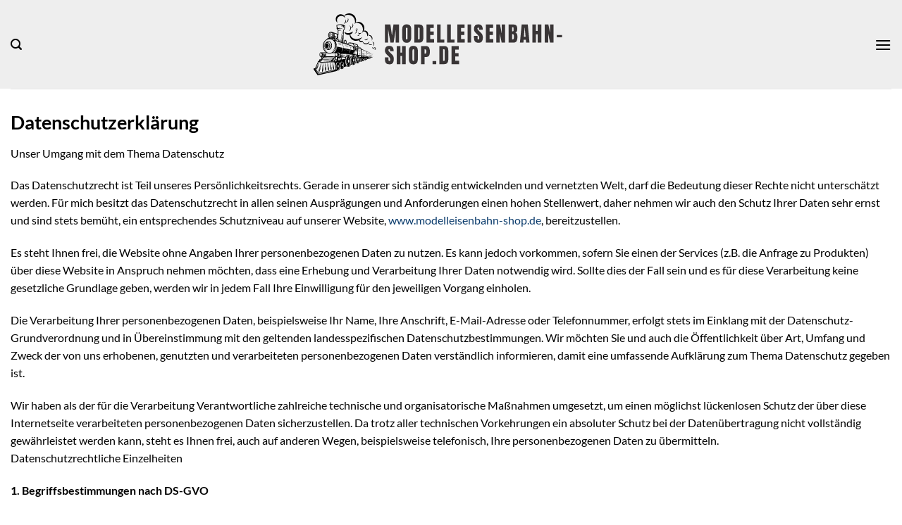

--- FILE ---
content_type: text/html; charset=UTF-8
request_url: https://www.modelleisenbahn-shop.de/datenschutz/
body_size: 26891
content:
<!DOCTYPE html>
<html lang="de" class="loading-site no-js">
<head><meta charset="UTF-8" /><script>if(navigator.userAgent.match(/MSIE|Internet Explorer/i)||navigator.userAgent.match(/Trident\/7\..*?rv:11/i)){var href=document.location.href;if(!href.match(/[?&]nowprocket/)){if(href.indexOf("?")==-1){if(href.indexOf("#")==-1){document.location.href=href+"?nowprocket=1"}else{document.location.href=href.replace("#","?nowprocket=1#")}}else{if(href.indexOf("#")==-1){document.location.href=href+"&nowprocket=1"}else{document.location.href=href.replace("#","&nowprocket=1#")}}}}</script><script>class RocketLazyLoadScripts{constructor(){this.v="1.2.4",this.triggerEvents=["keydown","mousedown","mousemove","touchmove","touchstart","touchend","wheel"],this.userEventHandler=this._triggerListener.bind(this),this.touchStartHandler=this._onTouchStart.bind(this),this.touchMoveHandler=this._onTouchMove.bind(this),this.touchEndHandler=this._onTouchEnd.bind(this),this.clickHandler=this._onClick.bind(this),this.interceptedClicks=[],window.addEventListener("pageshow",t=>{this.persisted=t.persisted}),window.addEventListener("DOMContentLoaded",()=>{this._preconnect3rdParties()}),this.delayedScripts={normal:[],async:[],defer:[]},this.trash=[],this.allJQueries=[]}_addUserInteractionListener(t){if(document.hidden){t._triggerListener();return}this.triggerEvents.forEach(e=>window.addEventListener(e,t.userEventHandler,{passive:!0})),window.addEventListener("touchstart",t.touchStartHandler,{passive:!0}),window.addEventListener("mousedown",t.touchStartHandler),document.addEventListener("visibilitychange",t.userEventHandler)}_removeUserInteractionListener(){this.triggerEvents.forEach(t=>window.removeEventListener(t,this.userEventHandler,{passive:!0})),document.removeEventListener("visibilitychange",this.userEventHandler)}_onTouchStart(t){"HTML"!==t.target.tagName&&(window.addEventListener("touchend",this.touchEndHandler),window.addEventListener("mouseup",this.touchEndHandler),window.addEventListener("touchmove",this.touchMoveHandler,{passive:!0}),window.addEventListener("mousemove",this.touchMoveHandler),t.target.addEventListener("click",this.clickHandler),this._renameDOMAttribute(t.target,"onclick","rocket-onclick"),this._pendingClickStarted())}_onTouchMove(t){window.removeEventListener("touchend",this.touchEndHandler),window.removeEventListener("mouseup",this.touchEndHandler),window.removeEventListener("touchmove",this.touchMoveHandler,{passive:!0}),window.removeEventListener("mousemove",this.touchMoveHandler),t.target.removeEventListener("click",this.clickHandler),this._renameDOMAttribute(t.target,"rocket-onclick","onclick"),this._pendingClickFinished()}_onTouchEnd(){window.removeEventListener("touchend",this.touchEndHandler),window.removeEventListener("mouseup",this.touchEndHandler),window.removeEventListener("touchmove",this.touchMoveHandler,{passive:!0}),window.removeEventListener("mousemove",this.touchMoveHandler)}_onClick(t){t.target.removeEventListener("click",this.clickHandler),this._renameDOMAttribute(t.target,"rocket-onclick","onclick"),this.interceptedClicks.push(t),t.preventDefault(),t.stopPropagation(),t.stopImmediatePropagation(),this._pendingClickFinished()}_replayClicks(){window.removeEventListener("touchstart",this.touchStartHandler,{passive:!0}),window.removeEventListener("mousedown",this.touchStartHandler),this.interceptedClicks.forEach(t=>{t.target.dispatchEvent(new MouseEvent("click",{view:t.view,bubbles:!0,cancelable:!0}))})}_waitForPendingClicks(){return new Promise(t=>{this._isClickPending?this._pendingClickFinished=t:t()})}_pendingClickStarted(){this._isClickPending=!0}_pendingClickFinished(){this._isClickPending=!1}_renameDOMAttribute(t,e,r){t.hasAttribute&&t.hasAttribute(e)&&(event.target.setAttribute(r,event.target.getAttribute(e)),event.target.removeAttribute(e))}_triggerListener(){this._removeUserInteractionListener(this),"loading"===document.readyState?document.addEventListener("DOMContentLoaded",this._loadEverythingNow.bind(this)):this._loadEverythingNow()}_preconnect3rdParties(){let t=[];document.querySelectorAll("script[type=rocketlazyloadscript][data-rocket-src]").forEach(e=>{let r=e.getAttribute("data-rocket-src");if(r&&0!==r.indexOf("data:")){0===r.indexOf("//")&&(r=location.protocol+r);try{let i=new URL(r).origin;i!==location.origin&&t.push({src:i,crossOrigin:e.crossOrigin||"module"===e.getAttribute("data-rocket-type")})}catch(n){}}}),t=[...new Map(t.map(t=>[JSON.stringify(t),t])).values()],this._batchInjectResourceHints(t,"preconnect")}async _loadEverythingNow(){this.lastBreath=Date.now(),this._delayEventListeners(),this._delayJQueryReady(this),this._handleDocumentWrite(),this._registerAllDelayedScripts(),this._preloadAllScripts(),await this._loadScriptsFromList(this.delayedScripts.normal),await this._loadScriptsFromList(this.delayedScripts.defer),await this._loadScriptsFromList(this.delayedScripts.async);try{await this._triggerDOMContentLoaded(),await this._pendingWebpackRequests(this),await this._triggerWindowLoad()}catch(t){console.error(t)}window.dispatchEvent(new Event("rocket-allScriptsLoaded")),this._waitForPendingClicks().then(()=>{this._replayClicks()}),this._emptyTrash()}_registerAllDelayedScripts(){document.querySelectorAll("script[type=rocketlazyloadscript]").forEach(t=>{t.hasAttribute("data-rocket-src")?t.hasAttribute("async")&&!1!==t.async?this.delayedScripts.async.push(t):t.hasAttribute("defer")&&!1!==t.defer||"module"===t.getAttribute("data-rocket-type")?this.delayedScripts.defer.push(t):this.delayedScripts.normal.push(t):this.delayedScripts.normal.push(t)})}async _transformScript(t){if(await this._littleBreath(),!0===t.noModule&&"noModule"in HTMLScriptElement.prototype){t.setAttribute("data-rocket-status","skipped");return}return new Promise(navigator.userAgent.indexOf("Firefox/")>0||""===navigator.vendor?e=>{let r=document.createElement("script");[...t.attributes].forEach(t=>{let e=t.nodeName;"type"!==e&&("data-rocket-type"===e&&(e="type"),"data-rocket-src"===e&&(e="src"),r.setAttribute(e,t.nodeValue))}),t.text&&(r.text=t.text),r.hasAttribute("src")?(r.addEventListener("load",e),r.addEventListener("error",e)):(r.text=t.text,e());try{t.parentNode.replaceChild(r,t)}catch(i){e()}}:e=>{function r(){t.setAttribute("data-rocket-status","failed"),e()}try{let i=t.getAttribute("data-rocket-type"),n=t.getAttribute("data-rocket-src");i?(t.type=i,t.removeAttribute("data-rocket-type")):t.removeAttribute("type"),t.addEventListener("load",function r(){t.setAttribute("data-rocket-status","executed"),e()}),t.addEventListener("error",r),n?(t.removeAttribute("data-rocket-src"),t.src=n):t.src="data:text/javascript;base64,"+window.btoa(unescape(encodeURIComponent(t.text)))}catch(s){r()}})}async _loadScriptsFromList(t){let e=t.shift();return e&&e.isConnected?(await this._transformScript(e),this._loadScriptsFromList(t)):Promise.resolve()}_preloadAllScripts(){this._batchInjectResourceHints([...this.delayedScripts.normal,...this.delayedScripts.defer,...this.delayedScripts.async],"preload")}_batchInjectResourceHints(t,e){var r=document.createDocumentFragment();t.forEach(t=>{let i=t.getAttribute&&t.getAttribute("data-rocket-src")||t.src;if(i){let n=document.createElement("link");n.href=i,n.rel=e,"preconnect"!==e&&(n.as="script"),t.getAttribute&&"module"===t.getAttribute("data-rocket-type")&&(n.crossOrigin=!0),t.crossOrigin&&(n.crossOrigin=t.crossOrigin),t.integrity&&(n.integrity=t.integrity),r.appendChild(n),this.trash.push(n)}}),document.head.appendChild(r)}_delayEventListeners(){let t={};function e(e,r){!function e(r){!t[r]&&(t[r]={originalFunctions:{add:r.addEventListener,remove:r.removeEventListener},eventsToRewrite:[]},r.addEventListener=function(){arguments[0]=i(arguments[0]),t[r].originalFunctions.add.apply(r,arguments)},r.removeEventListener=function(){arguments[0]=i(arguments[0]),t[r].originalFunctions.remove.apply(r,arguments)});function i(e){return t[r].eventsToRewrite.indexOf(e)>=0?"rocket-"+e:e}}(e),t[e].eventsToRewrite.push(r)}function r(t,e){let r=t[e];Object.defineProperty(t,e,{get:()=>r||function(){},set(i){t["rocket"+e]=r=i}})}e(document,"DOMContentLoaded"),e(window,"DOMContentLoaded"),e(window,"load"),e(window,"pageshow"),e(document,"readystatechange"),r(document,"onreadystatechange"),r(window,"onload"),r(window,"onpageshow")}_delayJQueryReady(t){let e;function r(t){return t.split(" ").map(t=>"load"===t||0===t.indexOf("load.")?"rocket-jquery-load":t).join(" ")}function i(i){if(i&&i.fn&&!t.allJQueries.includes(i)){i.fn.ready=i.fn.init.prototype.ready=function(e){return t.domReadyFired?e.bind(document)(i):document.addEventListener("rocket-DOMContentLoaded",()=>e.bind(document)(i)),i([])};let n=i.fn.on;i.fn.on=i.fn.init.prototype.on=function(){return this[0]===window&&("string"==typeof arguments[0]||arguments[0]instanceof String?arguments[0]=r(arguments[0]):"object"==typeof arguments[0]&&Object.keys(arguments[0]).forEach(t=>{let e=arguments[0][t];delete arguments[0][t],arguments[0][r(t)]=e})),n.apply(this,arguments),this},t.allJQueries.push(i)}e=i}i(window.jQuery),Object.defineProperty(window,"jQuery",{get:()=>e,set(t){i(t)}})}async _pendingWebpackRequests(t){let e=document.querySelector("script[data-webpack]");async function r(){return new Promise(t=>{e.addEventListener("load",t),e.addEventListener("error",t)})}e&&(await r(),await t._requestAnimFrame(),await t._pendingWebpackRequests(t))}async _triggerDOMContentLoaded(){this.domReadyFired=!0,await this._littleBreath(),document.dispatchEvent(new Event("rocket-DOMContentLoaded")),await this._littleBreath(),window.dispatchEvent(new Event("rocket-DOMContentLoaded")),await this._littleBreath(),document.dispatchEvent(new Event("rocket-readystatechange")),await this._littleBreath(),document.rocketonreadystatechange&&document.rocketonreadystatechange()}async _triggerWindowLoad(){await this._littleBreath(),window.dispatchEvent(new Event("rocket-load")),await this._littleBreath(),window.rocketonload&&window.rocketonload(),await this._littleBreath(),this.allJQueries.forEach(t=>t(window).trigger("rocket-jquery-load")),await this._littleBreath();let t=new Event("rocket-pageshow");t.persisted=this.persisted,window.dispatchEvent(t),await this._littleBreath(),window.rocketonpageshow&&window.rocketonpageshow({persisted:this.persisted})}_handleDocumentWrite(){let t=new Map;document.write=document.writeln=function(e){let r=document.currentScript;r||console.error("WPRocket unable to document.write this: "+e);let i=document.createRange(),n=r.parentElement,s=t.get(r);void 0===s&&(s=r.nextSibling,t.set(r,s));let a=document.createDocumentFragment();i.setStart(a,0),a.appendChild(i.createContextualFragment(e)),n.insertBefore(a,s)}}async _littleBreath(){Date.now()-this.lastBreath>45&&(await this._requestAnimFrame(),this.lastBreath=Date.now())}async _requestAnimFrame(){return document.hidden?new Promise(t=>setTimeout(t)):new Promise(t=>requestAnimationFrame(t))}_emptyTrash(){this.trash.forEach(t=>t.remove())}static run(){let t=new RocketLazyLoadScripts;t._addUserInteractionListener(t)}}RocketLazyLoadScripts.run();</script>
	
	<link rel="profile" href="http://gmpg.org/xfn/11" />
	<link rel="pingback" href="https://www.modelleisenbahn-shop.de/xmlrpc.php" />

	<script type="rocketlazyloadscript">(function(html){html.className = html.className.replace(/\bno-js\b/,'js')})(document.documentElement);</script>
<meta name='robots' content='index, follow, max-image-preview:large, max-snippet:-1, max-video-preview:-1' />
<link rel="preload" href="https://www.modelleisenbahn-shop.de/wp-content/plugins/rate-my-post/public/css/fonts/ratemypost.ttf" type="font/ttf" as="font" crossorigin="anonymous"><meta name="viewport" content="width=device-width, initial-scale=1" />
	<!-- This site is optimized with the Yoast SEO plugin v26.8 - https://yoast.com/product/yoast-seo-wordpress/ -->
	<title>Datenschutz auf modelleisenbahn-shop.de. So speichern wir deine Daten.</title>
	<meta name="description" content="Hier findest du alle Datenschutzinformationen von modelleisenbahn-shop.de Datenschutzinformation, Cookies und Tracking." />
	<link rel="canonical" href="https://www.modelleisenbahn-shop.de/datenschutz/" />
	<meta property="og:locale" content="de_DE" />
	<meta property="og:type" content="article" />
	<meta property="og:title" content="Datenschutz auf modelleisenbahn-shop.de. So speichern wir deine Daten." />
	<meta property="og:description" content="Hier findest du alle Datenschutzinformationen von modelleisenbahn-shop.de Datenschutzinformation, Cookies und Tracking." />
	<meta property="og:url" content="https://www.modelleisenbahn-shop.de/datenschutz/" />
	<meta property="og:site_name" content="modelleisenbahn-shop.de" />
	<meta property="article:modified_time" content="2023-05-05T05:04:29+00:00" />
	<meta name="twitter:card" content="summary_large_image" />
	<meta name="twitter:title" content="Datenschutz auf modelleisenbahn-shop.de. So speichern wir deine Daten." />
	<meta name="twitter:description" content="Hier findest du alle Datenschutzinformationen von modelleisenbahn-shop.de Datenschutzinformation, Cookies und Tracking." />
	<script type="application/ld+json" class="yoast-schema-graph">{"@context":"https://schema.org","@graph":[{"@type":"WebPage","@id":"https://www.modelleisenbahn-shop.de/datenschutz/","url":"https://www.modelleisenbahn-shop.de/datenschutz/","name":"Datenschutz auf modelleisenbahn-shop.de. So speichern wir deine Daten.","isPartOf":{"@id":"https://www.modelleisenbahn-shop.de/#website"},"datePublished":"2022-04-19T14:59:30+00:00","dateModified":"2023-05-05T05:04:29+00:00","description":"Hier findest du alle Datenschutzinformationen von modelleisenbahn-shop.de Datenschutzinformation, Cookies und Tracking.","breadcrumb":{"@id":"https://www.modelleisenbahn-shop.de/datenschutz/#breadcrumb"},"inLanguage":"de","potentialAction":[{"@type":"ReadAction","target":["https://www.modelleisenbahn-shop.de/datenschutz/"]}]},{"@type":"BreadcrumbList","@id":"https://www.modelleisenbahn-shop.de/datenschutz/#breadcrumb","itemListElement":[{"@type":"ListItem","position":1,"name":"Startseite","item":"https://www.modelleisenbahn-shop.de/"},{"@type":"ListItem","position":2,"name":"Datenschutz"}]},{"@type":"WebSite","@id":"https://www.modelleisenbahn-shop.de/#website","url":"https://www.modelleisenbahn-shop.de/","name":"Modelleisenbahn-Shop.de","description":"","publisher":{"@id":"https://www.modelleisenbahn-shop.de/#organization"},"potentialAction":[{"@type":"SearchAction","target":{"@type":"EntryPoint","urlTemplate":"https://www.modelleisenbahn-shop.de/?s={search_term_string}"},"query-input":{"@type":"PropertyValueSpecification","valueRequired":true,"valueName":"search_term_string"}}],"inLanguage":"de"},{"@type":"Organization","@id":"https://www.modelleisenbahn-shop.de/#organization","name":"Modelleisenbahn-Shop.de","url":"https://www.modelleisenbahn-shop.de/","logo":{"@type":"ImageObject","inLanguage":"de","@id":"https://www.modelleisenbahn-shop.de/#/schema/logo/image/","url":"https://www.modelleisenbahn-shop.de/wp-content/uploads/2023/02/modelleisenbahn-shop-favicon.png","contentUrl":"https://www.modelleisenbahn-shop.de/wp-content/uploads/2023/02/modelleisenbahn-shop-favicon.png","width":106,"height":106,"caption":"Modelleisenbahn-Shop.de"},"image":{"@id":"https://www.modelleisenbahn-shop.de/#/schema/logo/image/"}}]}</script>
	<!-- / Yoast SEO plugin. -->



<link rel='prefetch' href='https://www.modelleisenbahn-shop.de/wp-content/themes/flatsome/assets/js/flatsome.js?ver=a0a7aee297766598a20e' />
<link rel='prefetch' href='https://www.modelleisenbahn-shop.de/wp-content/themes/flatsome/assets/js/chunk.slider.js?ver=3.18.6' />
<link rel='prefetch' href='https://www.modelleisenbahn-shop.de/wp-content/themes/flatsome/assets/js/chunk.popups.js?ver=3.18.6' />
<link rel='prefetch' href='https://www.modelleisenbahn-shop.de/wp-content/themes/flatsome/assets/js/chunk.tooltips.js?ver=3.18.6' />
<link rel='prefetch' href='https://www.modelleisenbahn-shop.de/wp-content/themes/flatsome/assets/js/woocommerce.js?ver=49415fe6a9266f32f1f2' />
<style id='wp-img-auto-sizes-contain-inline-css' type='text/css'>
img:is([sizes=auto i],[sizes^="auto," i]){contain-intrinsic-size:3000px 1500px}
/*# sourceURL=wp-img-auto-sizes-contain-inline-css */
</style>
<link data-minify="1" rel='stylesheet' id='maintenanceLayer-css' href='https://www.modelleisenbahn-shop.de/wp-content/cache/min/1/wp-content/plugins/dailylead_maintenance/css/layer.css?ver=1765558518' type='text/css' media='all' />
<link data-minify="1" rel='stylesheet' id='rate-my-post-css' href='https://www.modelleisenbahn-shop.de/wp-content/cache/min/1/wp-content/plugins/rate-my-post/public/css/rate-my-post.css?ver=1765558518' type='text/css' media='all' />
<style id='rate-my-post-inline-css' type='text/css'>
.rmp-widgets-container p {  font-size: 12px;}.rmp-rating-widget .rmp-icon--ratings {  font-size: 12px;}
/*# sourceURL=rate-my-post-inline-css */
</style>
<style id='woocommerce-inline-inline-css' type='text/css'>
.woocommerce form .form-row .required { visibility: visible; }
/*# sourceURL=woocommerce-inline-inline-css */
</style>
<link data-minify="1" rel='stylesheet' id='flatsome-main-css' href='https://www.modelleisenbahn-shop.de/wp-content/cache/min/1/wp-content/themes/flatsome/assets/css/flatsome.css?ver=1765558518' type='text/css' media='all' />
<style id='flatsome-main-inline-css' type='text/css'>
@font-face {
				font-family: "fl-icons";
				font-display: block;
				src: url(https://www.modelleisenbahn-shop.de/wp-content/themes/flatsome/assets/css/icons/fl-icons.eot?v=3.18.6);
				src:
					url(https://www.modelleisenbahn-shop.de/wp-content/themes/flatsome/assets/css/icons/fl-icons.eot#iefix?v=3.18.6) format("embedded-opentype"),
					url(https://www.modelleisenbahn-shop.de/wp-content/themes/flatsome/assets/css/icons/fl-icons.woff2?v=3.18.6) format("woff2"),
					url(https://www.modelleisenbahn-shop.de/wp-content/themes/flatsome/assets/css/icons/fl-icons.ttf?v=3.18.6) format("truetype"),
					url(https://www.modelleisenbahn-shop.de/wp-content/themes/flatsome/assets/css/icons/fl-icons.woff?v=3.18.6) format("woff"),
					url(https://www.modelleisenbahn-shop.de/wp-content/themes/flatsome/assets/css/icons/fl-icons.svg?v=3.18.6#fl-icons) format("svg");
			}
/*# sourceURL=flatsome-main-inline-css */
</style>
<link data-minify="1" rel='stylesheet' id='flatsome-shop-css' href='https://www.modelleisenbahn-shop.de/wp-content/cache/min/1/wp-content/themes/flatsome/assets/css/flatsome-shop.css?ver=1765558518' type='text/css' media='all' />
<script data-minify="1" type="text/javascript" src="https://www.modelleisenbahn-shop.de/wp-content/cache/min/1/wp-content/plugins/dailylead_maintenance/js/layerShow.js?ver=1765558518" id="maintenanceLayerShow-js" defer></script>
<script data-minify="1" type="text/javascript" src="https://www.modelleisenbahn-shop.de/wp-content/cache/min/1/wp-content/plugins/dailylead_maintenance/js/layer.js?ver=1765558518" id="maintenanceLayer-js" defer></script>
<script type="rocketlazyloadscript" data-rocket-type="text/javascript" data-rocket-src="https://www.modelleisenbahn-shop.de/wp-includes/js/jquery/jquery.min.js?ver=3.7.1" id="jquery-core-js" defer></script>
<script type="rocketlazyloadscript" data-rocket-type="text/javascript" data-rocket-src="https://www.modelleisenbahn-shop.de/wp-content/plugins/woocommerce/assets/js/jquery-blockui/jquery.blockUI.min.js?ver=2.7.0-wc.9.4.4" id="jquery-blockui-js" data-wp-strategy="defer" defer></script>
<script type="text/javascript" id="wc-add-to-cart-js-extra">
/* <![CDATA[ */
var wc_add_to_cart_params = {"ajax_url":"/wp-admin/admin-ajax.php","wc_ajax_url":"/?wc-ajax=%%endpoint%%","i18n_view_cart":"Warenkorb anzeigen","cart_url":"https://www.modelleisenbahn-shop.de","is_cart":"","cart_redirect_after_add":"no"};
//# sourceURL=wc-add-to-cart-js-extra
/* ]]> */
</script>
<script type="rocketlazyloadscript" data-rocket-type="text/javascript" data-rocket-src="https://www.modelleisenbahn-shop.de/wp-content/plugins/woocommerce/assets/js/frontend/add-to-cart.min.js?ver=9.4.4" id="wc-add-to-cart-js" defer="defer" data-wp-strategy="defer"></script>
<script type="rocketlazyloadscript" data-rocket-type="text/javascript" data-rocket-src="https://www.modelleisenbahn-shop.de/wp-content/plugins/woocommerce/assets/js/js-cookie/js.cookie.min.js?ver=2.1.4-wc.9.4.4" id="js-cookie-js" data-wp-strategy="defer" defer></script>
<style type="text/css">.aawp .aawp-tb__row--highlight{background-color:#256aaf;}.aawp .aawp-tb__row--highlight{color:#fff;}.aawp .aawp-tb__row--highlight a{color:#fff;}</style><style type="text/css">						.aawp-button{background: #4f9a03!important}							</style><script type="rocketlazyloadscript">
  var _paq = window._paq = window._paq || [];
  /* tracker methods like "setCustomDimension" should be called before "trackPageView" */
  _paq.push(['trackPageView']);
  _paq.push(['enableLinkTracking']);
  (function() {
    var u="https://stats.dailylead.de/";
    _paq.push(['setTrackerUrl', u+'matomo.php']);
    _paq.push(['setSiteId', '85']);
    var d=document, g=d.createElement('script'), s=d.getElementsByTagName('script')[0];
    g.async=true; g.src=u+'matomo.js'; s.parentNode.insertBefore(g,s);
  })();
</script>	<noscript><style>.woocommerce-product-gallery{ opacity: 1 !important; }</style></noscript>
	<style class='wp-fonts-local' type='text/css'>
@font-face{font-family:Inter;font-style:normal;font-weight:300 900;font-display:fallback;src:url('https://www.modelleisenbahn-shop.de/wp-content/plugins/woocommerce/assets/fonts/Inter-VariableFont_slnt,wght.woff2') format('woff2');font-stretch:normal;}
@font-face{font-family:Cardo;font-style:normal;font-weight:400;font-display:fallback;src:url('https://www.modelleisenbahn-shop.de/wp-content/plugins/woocommerce/assets/fonts/cardo_normal_400.woff2') format('woff2');}
</style>
<link rel="icon" href="https://www.modelleisenbahn-shop.de/wp-content/uploads/2023/02/cropped-modelleisenbahn-shop-favicon-32x32.png" sizes="32x32" />
<link rel="icon" href="https://www.modelleisenbahn-shop.de/wp-content/uploads/2023/02/cropped-modelleisenbahn-shop-favicon-192x192.png" sizes="192x192" />
<link rel="apple-touch-icon" href="https://www.modelleisenbahn-shop.de/wp-content/uploads/2023/02/cropped-modelleisenbahn-shop-favicon-180x180.png" />
<meta name="msapplication-TileImage" content="https://www.modelleisenbahn-shop.de/wp-content/uploads/2023/02/cropped-modelleisenbahn-shop-favicon-270x270.png" />
<style id="custom-css" type="text/css">:root {--primary-color: #0a3b6c;--fs-color-primary: #0a3b6c;--fs-color-secondary: #0a3b6c;--fs-color-success: #7a9c59;--fs-color-alert: #b20000;--fs-experimental-link-color: #0a3b6c;--fs-experimental-link-color-hover: #000000;}.tooltipster-base {--tooltip-color: #fff;--tooltip-bg-color: #000;}.off-canvas-right .mfp-content, .off-canvas-left .mfp-content {--drawer-width: 300px;}.off-canvas .mfp-content.off-canvas-cart {--drawer-width: 360px;}.container-width, .full-width .ubermenu-nav, .container, .row{max-width: 1420px}.row.row-collapse{max-width: 1390px}.row.row-small{max-width: 1412.5px}.row.row-large{max-width: 1450px}.header-main{height: 126px}#logo img{max-height: 126px}#logo{width:450px;}#logo img{padding:15px 0;}.header-bottom{min-height: 55px}.header-top{min-height: 30px}.transparent .header-main{height: 90px}.transparent #logo img{max-height: 90px}.has-transparent + .page-title:first-of-type,.has-transparent + #main > .page-title,.has-transparent + #main > div > .page-title,.has-transparent + #main .page-header-wrapper:first-of-type .page-title{padding-top: 140px;}.header.show-on-scroll,.stuck .header-main{height:70px!important}.stuck #logo img{max-height: 70px!important}.search-form{ width: 70%;}.header-bg-color {background-color: #eeeeee}.header-bottom {background-color: #0a3b6c}.header-bottom-nav > li > a{line-height: 16px }@media (max-width: 549px) {.header-main{height: 90px}#logo img{max-height: 90px}}.main-menu-overlay{background-color: #ffffff}body{color: #000000}h1,h2,h3,h4,h5,h6,.heading-font{color: #000000;}body{font-family: Lato, sans-serif;}body {font-weight: 400;font-style: normal;}.nav > li > a {font-family: Lato, sans-serif;}.mobile-sidebar-levels-2 .nav > li > ul > li > a {font-family: Lato, sans-serif;}.nav > li > a,.mobile-sidebar-levels-2 .nav > li > ul > li > a {font-weight: 700;font-style: normal;}h1,h2,h3,h4,h5,h6,.heading-font, .off-canvas-center .nav-sidebar.nav-vertical > li > a{font-family: Lato, sans-serif;}h1,h2,h3,h4,h5,h6,.heading-font,.banner h1,.banner h2 {font-weight: 700;font-style: normal;}.alt-font{font-family: "Dancing Script", sans-serif;}.alt-font {font-weight: 400!important;font-style: normal!important;}.header:not(.transparent) .header-nav-main.nav > li > a {color: #000000;}.header:not(.transparent) .header-bottom-nav.nav > li > a{color: #ffffff;}.widget:where(:not(.widget_shopping_cart)) a{color: #000000;}.widget:where(:not(.widget_shopping_cart)) a:hover{color: #0a3b6c;}.widget .tagcloud a:hover{border-color: #0a3b6c; background-color: #0a3b6c;}.has-equal-box-heights .box-image {padding-top: 100%;}@media screen and (min-width: 550px){.products .box-vertical .box-image{min-width: 300px!important;width: 300px!important;}}.header-main .social-icons,.header-main .cart-icon strong,.header-main .menu-title,.header-main .header-button > .button.is-outline,.header-main .nav > li > a > i:not(.icon-angle-down){color: #000000!important;}.header-main .header-button > .button.is-outline,.header-main .cart-icon strong:after,.header-main .cart-icon strong{border-color: #000000!important;}.header-main .header-button > .button:not(.is-outline){background-color: #000000!important;}.header-main .current-dropdown .cart-icon strong,.header-main .header-button > .button:hover,.header-main .header-button > .button:hover i,.header-main .header-button > .button:hover span{color:#FFF!important;}.header-main .menu-title:hover,.header-main .social-icons a:hover,.header-main .header-button > .button.is-outline:hover,.header-main .nav > li > a:hover > i:not(.icon-angle-down){color: #000000!important;}.header-main .current-dropdown .cart-icon strong,.header-main .header-button > .button:hover{background-color: #000000!important;}.header-main .current-dropdown .cart-icon strong:after,.header-main .current-dropdown .cart-icon strong,.header-main .header-button > .button:hover{border-color: #000000!important;}.absolute-footer, html{background-color: #ffffff}.page-title-small + main .product-container > .row{padding-top:0;}.nav-vertical-fly-out > li + li {border-top-width: 1px; border-top-style: solid;}/* Custom CSS */.header-vertical-menu__fly-out .current-dropdown.menu-item .nav-dropdown {display: block;}.header-vertical-menu__opener {font-size: initial;}.off-canvas-right .mfp-content, .off-canvas-left .mfp-content {max-width: 320px;width:100%}.off-canvas-left.mfp-ready .mfp-close {color: black;}.product-summary .woocommerce-Price-currencySymbol {font-size: inherit;vertical-align: inherit;margin-top: inherit;}.product-section-title-related {text-align: center;padding-top: 45px;}.yith-wcwl-add-to-wishlist {margin-top: 10px;margin-bottom: 30px;}.page-title {margin-top: 20px;}@media screen and (min-width: 850px) {.page-title-inner {padding-top: 0;min-height: auto;}}/*** START Sticky Banner ***/.sticky-add-to-cart__product img {display: none;}.sticky-add-to-cart__product .product-title-small {display: none;}.sticky-add-to-cart--active .cart {padding-top: 5px;padding-bottom: 5px;max-width: 250px;flex-grow: 1;font-size: smaller;margin-bottom: 0;}.sticky-add-to-cart.sticky-add-to-cart--active .single_add_to_cart_button{margin: 0;padding-top: 10px;padding-bottom: 10px;border-radius: 99px;width: 100%;line-height: 1.5;}.single_add_to_cart_button,.sticky-add-to-cart:not(.sticky-add-to-cart--active) .single_add_to_cart_button {padding: 5px;max-width: 300px;width:100%;margin:0;}.sticky-add-to-cart--active {-webkit-backdrop-filter: blur(7px);backdrop-filter: blur(7px);display: flex;justify-content: center;padding: 3px 10px;}.sticky-add-to-cart__product .product-title-small {height: 14px;overflow: hidden;}.sticky-add-to-cart--active .woocommerce-variation-price, .sticky-add-to-cart--active .product-page-price {font-size: 24px;}.sticky-add-to-cart--active .price del {font-size: 50%;margin-bottom: 4px;}.sticky-add-to-cart--active .price del::after {width: 50%;}.sticky-add-to-cart__product {margin-right: 5px;}/*** END Sticky Banner ***/.yadore {display: grid;grid-template-columns: repeat(4,minmax(0,1fr));gap:1rem;}.col-4 .yadore {display: grid;grid-template-columns: repeat(4,minmax(0,1fr));gap:1rem;}.yadore .yadore-item {background: #fff;border-radius: 15px;}.yadore .yadore-item li.delivery_time,.yadore .yadore-item li.stock_status,.yadore .yadore-item li.stock_status.nicht {list-style-type: none;padding: 0px 0 0px 24px;margin: 0px!important;}.yadore .yadore-item img:not(.logo) {min-height: 170px;max-height: 170px;}.yadore .yadore-item img.logo {max-width: 70px;max-height: 30px;}.ayo-logo-name {margin-top: 12px;display: block;white-space: nowrap;font-size: xx-small;}.product-info {display: flex;flex-direction: column;padding-bottom: 0;}.product-info.product-title {order: 1;}.product-info .is-divider {order: 2;}.product-info .product-short-description {order: 3;}.product-info .product-short-description li {list-style-type: none;padding: 0px 0 0px 24px;margin: 0px 0px 3px 0px!important;}li.delivery_time,.product-info .product-short-description li.delivery_time {background: url([data-uri]) no-repeat left center;}li.delivery_time,.product-info .product-short-description li.delivery_time {background: url([data-uri]) no-repeat left center;}li.stock_status,.product-info .product-short-description li.stock_status {background: url([data-uri]) no-repeat left center;}li.stock_status.nicht,.product-info .product-short-description li.stock_status.nicht {background: url([data-uri]) no-repeat left center;}.product-info .price-wrapper {order: 4;}.product-info .price-wrapper .price {margin: 0;}.product-info .cart,.product-info .sticky-add-to-cart-wrapper {order:5;margin: 25px 0;}.product-info .yith-wcwl-add-to-wishlist {order: 6;margin: 0;}.overflow-hidden { overflow: hidden;}.overflow-hidden.banner h3 {line-height: 0;}.nowrap { white-space: nowrap;}.height-40 {height: 40px !important;}.m-0 {margin: 0 !important;}a.stretched-link:after {position: absolute;top: 0;right: 0;bottom: 0;left: 0;pointer-events: auto;content: "";background-color: rgba(0,0,0,0.0);z-index: 1;}.z-index-0 {z-index: 0;}.z-index-10 {z-index: 10;}.price del {text-decoration-line: none;position: relative;}.price del::after {content: '';position: absolute;border-top: 2px solid red;width: 100%;height: 100%;left: 0;transform: rotate(-10deg);top: 50%;}.product-small.box .box-image .image-cover img {object-fit: contain;}.product-small.box .box-image {text-align: center;}.product-small.box .box-text .title-wrapper {max-height: 75px;overflow: hidden;margin-bottom: 15px;}.woocommerce-product-gallery__wrapper .woocommerce-product-gallery__image a img {max-height: 420px;width: auto;margin: 0 auto;display: block;}.has-equal-box-heights .box-image img {-o-object-fit: contain;object-fit: contain;}/* START Mobile Menu */.off-canvas-left .mfp-content, .off-canvas-right .mfp-content {width: 85%;max-width: 360px;}.off-canvas-left .mfp-content .nav>li>a, .off-canvas-right .mfp-content .nav>li>a,.mobile-sidebar-levels-2 .nav-slide>li>.sub-menu>li:not(.nav-slide-header)>a, .mobile-sidebar-levels-2 .nav-slide>li>ul.children>li:not(.nav-slide-header)>a {font-size: 1.1em;color: #000;}.mobile-sidebar-levels-2 .nav-slide>li>.sub-menu>li:not(.nav-slide-header)>a, .mobile-sidebar-levels-2 .nav-slide>li>ul.children>li:not(.nav-slide-header)>a {text-transform: none;}/* END Mobile Menu *//*** START MENU frühes umschalten auf MobileCSS ***/@media (min-width: 850px) and (max-width: 1280px) {header [data-show=show-for-medium], header .show-for-medium {display: block !important;}}@media (max-width: 1280px) {header [data-show=hide-for-medium], header .hide-for-medium {display: none !important;}.medium-logo-center .logo {-webkit-box-ordinal-group: 2;-ms-flex-order: 2;order: 2;}header .show-for-medium.flex-right {-webkit-box-ordinal-group: 3;-ms-flex-order: 3;order: 3;}.medium-logo-center .logo img {margin: 0 auto;}}/*** END MENUfrühes umschalten auf MobileCSS ***/.product-small.box .box-image {aspect-ratio: 1/1;}.product-small.box .box-image img {width: auto;max-height: 250px;}.product-title a {color: #000000;}.product-title a:hover {color: var(--fs-experimental-link-color);}/* Custom CSS Tablet */@media (max-width: 849px){.nav li a,.nav-vertical>li>ul li a,.nav-slide-header .toggle,.mobile-sidebar-levels-2 .nav-slide>li>ul.children>li>a, .mobile-sidebar-levels-2 .nav-slide>li>.sub-menu>li>a {color: #000 !important;opacity: 1;}/*** START Sticky Banner ***/.sticky-add-to-cart--active {justify-content: space-between;font-size: .9em;}/*** END Sticky Banner ***/.post-title.is-large {font-size: 1.75em;}}/* Custom CSS Mobile */@media (max-width: 549px){/*** START Sticky Banner ***/.sticky-add-to-cart:not(.sticky-add-to-cart--active) {width: 100% !important;max-width: 100%;}.sticky-add-to-cart:not(.sticky-add-to-cart--active) .single_add_to_cart_button {padding: 5px 25px;max-width: 100%;}/*** END Sticky Banner ***/.single_add_to_cart_button {padding: 5px 25px;max-width: 100%;width: 100%;}.yadore,.col-4 .yadore {grid-template-columns: repeat(1,minmax(0,1fr));}}.label-new.menu-item > a:after{content:"Neu";}.label-hot.menu-item > a:after{content:"Hot";}.label-sale.menu-item > a:after{content:"Aktion";}.label-popular.menu-item > a:after{content:"Beliebt";}</style>		<style type="text/css" id="wp-custom-css">
			html, body {
    overflow: visible;
}		</style>
		<style id="kirki-inline-styles">/* latin-ext */
@font-face {
  font-family: 'Lato';
  font-style: normal;
  font-weight: 400;
  font-display: swap;
  src: url(https://www.modelleisenbahn-shop.de/wp-content/fonts/lato/S6uyw4BMUTPHjxAwXjeu.woff2) format('woff2');
  unicode-range: U+0100-02BA, U+02BD-02C5, U+02C7-02CC, U+02CE-02D7, U+02DD-02FF, U+0304, U+0308, U+0329, U+1D00-1DBF, U+1E00-1E9F, U+1EF2-1EFF, U+2020, U+20A0-20AB, U+20AD-20C0, U+2113, U+2C60-2C7F, U+A720-A7FF;
}
/* latin */
@font-face {
  font-family: 'Lato';
  font-style: normal;
  font-weight: 400;
  font-display: swap;
  src: url(https://www.modelleisenbahn-shop.de/wp-content/fonts/lato/S6uyw4BMUTPHjx4wXg.woff2) format('woff2');
  unicode-range: U+0000-00FF, U+0131, U+0152-0153, U+02BB-02BC, U+02C6, U+02DA, U+02DC, U+0304, U+0308, U+0329, U+2000-206F, U+20AC, U+2122, U+2191, U+2193, U+2212, U+2215, U+FEFF, U+FFFD;
}
/* latin-ext */
@font-face {
  font-family: 'Lato';
  font-style: normal;
  font-weight: 700;
  font-display: swap;
  src: url(https://www.modelleisenbahn-shop.de/wp-content/fonts/lato/S6u9w4BMUTPHh6UVSwaPGR_p.woff2) format('woff2');
  unicode-range: U+0100-02BA, U+02BD-02C5, U+02C7-02CC, U+02CE-02D7, U+02DD-02FF, U+0304, U+0308, U+0329, U+1D00-1DBF, U+1E00-1E9F, U+1EF2-1EFF, U+2020, U+20A0-20AB, U+20AD-20C0, U+2113, U+2C60-2C7F, U+A720-A7FF;
}
/* latin */
@font-face {
  font-family: 'Lato';
  font-style: normal;
  font-weight: 700;
  font-display: swap;
  src: url(https://www.modelleisenbahn-shop.de/wp-content/fonts/lato/S6u9w4BMUTPHh6UVSwiPGQ.woff2) format('woff2');
  unicode-range: U+0000-00FF, U+0131, U+0152-0153, U+02BB-02BC, U+02C6, U+02DA, U+02DC, U+0304, U+0308, U+0329, U+2000-206F, U+20AC, U+2122, U+2191, U+2193, U+2212, U+2215, U+FEFF, U+FFFD;
}/* vietnamese */
@font-face {
  font-family: 'Dancing Script';
  font-style: normal;
  font-weight: 400;
  font-display: swap;
  src: url(https://www.modelleisenbahn-shop.de/wp-content/fonts/dancing-script/If2cXTr6YS-zF4S-kcSWSVi_sxjsohD9F50Ruu7BMSo3Rep8ltA.woff2) format('woff2');
  unicode-range: U+0102-0103, U+0110-0111, U+0128-0129, U+0168-0169, U+01A0-01A1, U+01AF-01B0, U+0300-0301, U+0303-0304, U+0308-0309, U+0323, U+0329, U+1EA0-1EF9, U+20AB;
}
/* latin-ext */
@font-face {
  font-family: 'Dancing Script';
  font-style: normal;
  font-weight: 400;
  font-display: swap;
  src: url(https://www.modelleisenbahn-shop.de/wp-content/fonts/dancing-script/If2cXTr6YS-zF4S-kcSWSVi_sxjsohD9F50Ruu7BMSo3ROp8ltA.woff2) format('woff2');
  unicode-range: U+0100-02BA, U+02BD-02C5, U+02C7-02CC, U+02CE-02D7, U+02DD-02FF, U+0304, U+0308, U+0329, U+1D00-1DBF, U+1E00-1E9F, U+1EF2-1EFF, U+2020, U+20A0-20AB, U+20AD-20C0, U+2113, U+2C60-2C7F, U+A720-A7FF;
}
/* latin */
@font-face {
  font-family: 'Dancing Script';
  font-style: normal;
  font-weight: 400;
  font-display: swap;
  src: url(https://www.modelleisenbahn-shop.de/wp-content/fonts/dancing-script/If2cXTr6YS-zF4S-kcSWSVi_sxjsohD9F50Ruu7BMSo3Sup8.woff2) format('woff2');
  unicode-range: U+0000-00FF, U+0131, U+0152-0153, U+02BB-02BC, U+02C6, U+02DA, U+02DC, U+0304, U+0308, U+0329, U+2000-206F, U+20AC, U+2122, U+2191, U+2193, U+2212, U+2215, U+FEFF, U+FFFD;
}</style><noscript><style id="rocket-lazyload-nojs-css">.rll-youtube-player, [data-lazy-src]{display:none !important;}</style></noscript><link data-minify="1" rel='stylesheet' id='wc-blocks-style-css' href='https://www.modelleisenbahn-shop.de/wp-content/cache/min/1/wp-content/plugins/woocommerce/assets/client/blocks/wc-blocks.css?ver=1765558518' type='text/css' media='all' />
<style id='global-styles-inline-css' type='text/css'>
:root{--wp--preset--aspect-ratio--square: 1;--wp--preset--aspect-ratio--4-3: 4/3;--wp--preset--aspect-ratio--3-4: 3/4;--wp--preset--aspect-ratio--3-2: 3/2;--wp--preset--aspect-ratio--2-3: 2/3;--wp--preset--aspect-ratio--16-9: 16/9;--wp--preset--aspect-ratio--9-16: 9/16;--wp--preset--color--black: #000000;--wp--preset--color--cyan-bluish-gray: #abb8c3;--wp--preset--color--white: #ffffff;--wp--preset--color--pale-pink: #f78da7;--wp--preset--color--vivid-red: #cf2e2e;--wp--preset--color--luminous-vivid-orange: #ff6900;--wp--preset--color--luminous-vivid-amber: #fcb900;--wp--preset--color--light-green-cyan: #7bdcb5;--wp--preset--color--vivid-green-cyan: #00d084;--wp--preset--color--pale-cyan-blue: #8ed1fc;--wp--preset--color--vivid-cyan-blue: #0693e3;--wp--preset--color--vivid-purple: #9b51e0;--wp--preset--color--primary: #0a3b6c;--wp--preset--color--secondary: #0a3b6c;--wp--preset--color--success: #7a9c59;--wp--preset--color--alert: #b20000;--wp--preset--gradient--vivid-cyan-blue-to-vivid-purple: linear-gradient(135deg,rgb(6,147,227) 0%,rgb(155,81,224) 100%);--wp--preset--gradient--light-green-cyan-to-vivid-green-cyan: linear-gradient(135deg,rgb(122,220,180) 0%,rgb(0,208,130) 100%);--wp--preset--gradient--luminous-vivid-amber-to-luminous-vivid-orange: linear-gradient(135deg,rgb(252,185,0) 0%,rgb(255,105,0) 100%);--wp--preset--gradient--luminous-vivid-orange-to-vivid-red: linear-gradient(135deg,rgb(255,105,0) 0%,rgb(207,46,46) 100%);--wp--preset--gradient--very-light-gray-to-cyan-bluish-gray: linear-gradient(135deg,rgb(238,238,238) 0%,rgb(169,184,195) 100%);--wp--preset--gradient--cool-to-warm-spectrum: linear-gradient(135deg,rgb(74,234,220) 0%,rgb(151,120,209) 20%,rgb(207,42,186) 40%,rgb(238,44,130) 60%,rgb(251,105,98) 80%,rgb(254,248,76) 100%);--wp--preset--gradient--blush-light-purple: linear-gradient(135deg,rgb(255,206,236) 0%,rgb(152,150,240) 100%);--wp--preset--gradient--blush-bordeaux: linear-gradient(135deg,rgb(254,205,165) 0%,rgb(254,45,45) 50%,rgb(107,0,62) 100%);--wp--preset--gradient--luminous-dusk: linear-gradient(135deg,rgb(255,203,112) 0%,rgb(199,81,192) 50%,rgb(65,88,208) 100%);--wp--preset--gradient--pale-ocean: linear-gradient(135deg,rgb(255,245,203) 0%,rgb(182,227,212) 50%,rgb(51,167,181) 100%);--wp--preset--gradient--electric-grass: linear-gradient(135deg,rgb(202,248,128) 0%,rgb(113,206,126) 100%);--wp--preset--gradient--midnight: linear-gradient(135deg,rgb(2,3,129) 0%,rgb(40,116,252) 100%);--wp--preset--font-size--small: 13px;--wp--preset--font-size--medium: 20px;--wp--preset--font-size--large: 36px;--wp--preset--font-size--x-large: 42px;--wp--preset--font-family--inter: "Inter", sans-serif;--wp--preset--font-family--cardo: Cardo;--wp--preset--spacing--20: 0.44rem;--wp--preset--spacing--30: 0.67rem;--wp--preset--spacing--40: 1rem;--wp--preset--spacing--50: 1.5rem;--wp--preset--spacing--60: 2.25rem;--wp--preset--spacing--70: 3.38rem;--wp--preset--spacing--80: 5.06rem;--wp--preset--shadow--natural: 6px 6px 9px rgba(0, 0, 0, 0.2);--wp--preset--shadow--deep: 12px 12px 50px rgba(0, 0, 0, 0.4);--wp--preset--shadow--sharp: 6px 6px 0px rgba(0, 0, 0, 0.2);--wp--preset--shadow--outlined: 6px 6px 0px -3px rgb(255, 255, 255), 6px 6px rgb(0, 0, 0);--wp--preset--shadow--crisp: 6px 6px 0px rgb(0, 0, 0);}:where(body) { margin: 0; }.wp-site-blocks > .alignleft { float: left; margin-right: 2em; }.wp-site-blocks > .alignright { float: right; margin-left: 2em; }.wp-site-blocks > .aligncenter { justify-content: center; margin-left: auto; margin-right: auto; }:where(.is-layout-flex){gap: 0.5em;}:where(.is-layout-grid){gap: 0.5em;}.is-layout-flow > .alignleft{float: left;margin-inline-start: 0;margin-inline-end: 2em;}.is-layout-flow > .alignright{float: right;margin-inline-start: 2em;margin-inline-end: 0;}.is-layout-flow > .aligncenter{margin-left: auto !important;margin-right: auto !important;}.is-layout-constrained > .alignleft{float: left;margin-inline-start: 0;margin-inline-end: 2em;}.is-layout-constrained > .alignright{float: right;margin-inline-start: 2em;margin-inline-end: 0;}.is-layout-constrained > .aligncenter{margin-left: auto !important;margin-right: auto !important;}.is-layout-constrained > :where(:not(.alignleft):not(.alignright):not(.alignfull)){margin-left: auto !important;margin-right: auto !important;}body .is-layout-flex{display: flex;}.is-layout-flex{flex-wrap: wrap;align-items: center;}.is-layout-flex > :is(*, div){margin: 0;}body .is-layout-grid{display: grid;}.is-layout-grid > :is(*, div){margin: 0;}body{padding-top: 0px;padding-right: 0px;padding-bottom: 0px;padding-left: 0px;}a:where(:not(.wp-element-button)){text-decoration: none;}:root :where(.wp-element-button, .wp-block-button__link){background-color: #32373c;border-width: 0;color: #fff;font-family: inherit;font-size: inherit;font-style: inherit;font-weight: inherit;letter-spacing: inherit;line-height: inherit;padding-top: calc(0.667em + 2px);padding-right: calc(1.333em + 2px);padding-bottom: calc(0.667em + 2px);padding-left: calc(1.333em + 2px);text-decoration: none;text-transform: inherit;}.has-black-color{color: var(--wp--preset--color--black) !important;}.has-cyan-bluish-gray-color{color: var(--wp--preset--color--cyan-bluish-gray) !important;}.has-white-color{color: var(--wp--preset--color--white) !important;}.has-pale-pink-color{color: var(--wp--preset--color--pale-pink) !important;}.has-vivid-red-color{color: var(--wp--preset--color--vivid-red) !important;}.has-luminous-vivid-orange-color{color: var(--wp--preset--color--luminous-vivid-orange) !important;}.has-luminous-vivid-amber-color{color: var(--wp--preset--color--luminous-vivid-amber) !important;}.has-light-green-cyan-color{color: var(--wp--preset--color--light-green-cyan) !important;}.has-vivid-green-cyan-color{color: var(--wp--preset--color--vivid-green-cyan) !important;}.has-pale-cyan-blue-color{color: var(--wp--preset--color--pale-cyan-blue) !important;}.has-vivid-cyan-blue-color{color: var(--wp--preset--color--vivid-cyan-blue) !important;}.has-vivid-purple-color{color: var(--wp--preset--color--vivid-purple) !important;}.has-primary-color{color: var(--wp--preset--color--primary) !important;}.has-secondary-color{color: var(--wp--preset--color--secondary) !important;}.has-success-color{color: var(--wp--preset--color--success) !important;}.has-alert-color{color: var(--wp--preset--color--alert) !important;}.has-black-background-color{background-color: var(--wp--preset--color--black) !important;}.has-cyan-bluish-gray-background-color{background-color: var(--wp--preset--color--cyan-bluish-gray) !important;}.has-white-background-color{background-color: var(--wp--preset--color--white) !important;}.has-pale-pink-background-color{background-color: var(--wp--preset--color--pale-pink) !important;}.has-vivid-red-background-color{background-color: var(--wp--preset--color--vivid-red) !important;}.has-luminous-vivid-orange-background-color{background-color: var(--wp--preset--color--luminous-vivid-orange) !important;}.has-luminous-vivid-amber-background-color{background-color: var(--wp--preset--color--luminous-vivid-amber) !important;}.has-light-green-cyan-background-color{background-color: var(--wp--preset--color--light-green-cyan) !important;}.has-vivid-green-cyan-background-color{background-color: var(--wp--preset--color--vivid-green-cyan) !important;}.has-pale-cyan-blue-background-color{background-color: var(--wp--preset--color--pale-cyan-blue) !important;}.has-vivid-cyan-blue-background-color{background-color: var(--wp--preset--color--vivid-cyan-blue) !important;}.has-vivid-purple-background-color{background-color: var(--wp--preset--color--vivid-purple) !important;}.has-primary-background-color{background-color: var(--wp--preset--color--primary) !important;}.has-secondary-background-color{background-color: var(--wp--preset--color--secondary) !important;}.has-success-background-color{background-color: var(--wp--preset--color--success) !important;}.has-alert-background-color{background-color: var(--wp--preset--color--alert) !important;}.has-black-border-color{border-color: var(--wp--preset--color--black) !important;}.has-cyan-bluish-gray-border-color{border-color: var(--wp--preset--color--cyan-bluish-gray) !important;}.has-white-border-color{border-color: var(--wp--preset--color--white) !important;}.has-pale-pink-border-color{border-color: var(--wp--preset--color--pale-pink) !important;}.has-vivid-red-border-color{border-color: var(--wp--preset--color--vivid-red) !important;}.has-luminous-vivid-orange-border-color{border-color: var(--wp--preset--color--luminous-vivid-orange) !important;}.has-luminous-vivid-amber-border-color{border-color: var(--wp--preset--color--luminous-vivid-amber) !important;}.has-light-green-cyan-border-color{border-color: var(--wp--preset--color--light-green-cyan) !important;}.has-vivid-green-cyan-border-color{border-color: var(--wp--preset--color--vivid-green-cyan) !important;}.has-pale-cyan-blue-border-color{border-color: var(--wp--preset--color--pale-cyan-blue) !important;}.has-vivid-cyan-blue-border-color{border-color: var(--wp--preset--color--vivid-cyan-blue) !important;}.has-vivid-purple-border-color{border-color: var(--wp--preset--color--vivid-purple) !important;}.has-primary-border-color{border-color: var(--wp--preset--color--primary) !important;}.has-secondary-border-color{border-color: var(--wp--preset--color--secondary) !important;}.has-success-border-color{border-color: var(--wp--preset--color--success) !important;}.has-alert-border-color{border-color: var(--wp--preset--color--alert) !important;}.has-vivid-cyan-blue-to-vivid-purple-gradient-background{background: var(--wp--preset--gradient--vivid-cyan-blue-to-vivid-purple) !important;}.has-light-green-cyan-to-vivid-green-cyan-gradient-background{background: var(--wp--preset--gradient--light-green-cyan-to-vivid-green-cyan) !important;}.has-luminous-vivid-amber-to-luminous-vivid-orange-gradient-background{background: var(--wp--preset--gradient--luminous-vivid-amber-to-luminous-vivid-orange) !important;}.has-luminous-vivid-orange-to-vivid-red-gradient-background{background: var(--wp--preset--gradient--luminous-vivid-orange-to-vivid-red) !important;}.has-very-light-gray-to-cyan-bluish-gray-gradient-background{background: var(--wp--preset--gradient--very-light-gray-to-cyan-bluish-gray) !important;}.has-cool-to-warm-spectrum-gradient-background{background: var(--wp--preset--gradient--cool-to-warm-spectrum) !important;}.has-blush-light-purple-gradient-background{background: var(--wp--preset--gradient--blush-light-purple) !important;}.has-blush-bordeaux-gradient-background{background: var(--wp--preset--gradient--blush-bordeaux) !important;}.has-luminous-dusk-gradient-background{background: var(--wp--preset--gradient--luminous-dusk) !important;}.has-pale-ocean-gradient-background{background: var(--wp--preset--gradient--pale-ocean) !important;}.has-electric-grass-gradient-background{background: var(--wp--preset--gradient--electric-grass) !important;}.has-midnight-gradient-background{background: var(--wp--preset--gradient--midnight) !important;}.has-small-font-size{font-size: var(--wp--preset--font-size--small) !important;}.has-medium-font-size{font-size: var(--wp--preset--font-size--medium) !important;}.has-large-font-size{font-size: var(--wp--preset--font-size--large) !important;}.has-x-large-font-size{font-size: var(--wp--preset--font-size--x-large) !important;}.has-inter-font-family{font-family: var(--wp--preset--font-family--inter) !important;}.has-cardo-font-family{font-family: var(--wp--preset--font-family--cardo) !important;}
/*# sourceURL=global-styles-inline-css */
</style>
</head>

<body class="privacy-policy wp-singular page-template-default page page-id-77278 wp-theme-flatsome wp-child-theme-flatsome-child theme-flatsome aawp-custom woocommerce-no-js lightbox nav-dropdown-has-arrow nav-dropdown-has-shadow nav-dropdown-has-border mobile-submenu-slide mobile-submenu-slide-levels-2 catalog-mode">


<a class="skip-link screen-reader-text" href="#main">Zum Inhalt springen</a>

<div id="wrapper">

	
	<header id="header" class="header ">
		<div class="header-wrapper">
			<div id="masthead" class="header-main hide-for-sticky">
      <div class="header-inner flex-row container logo-left medium-logo-center" role="navigation">

          <!-- Logo -->
          <div id="logo" class="flex-col logo">
            
<!-- Header logo -->
<a href="https://www.modelleisenbahn-shop.de/" title="modelleisenbahn-shop.de" rel="home">
		<img width="1" height="1" src="data:image/svg+xml,%3Csvg%20xmlns='http://www.w3.org/2000/svg'%20viewBox='0%200%201%201'%3E%3C/svg%3E" class="header_logo header-logo" alt="modelleisenbahn-shop.de" data-lazy-src="https://www.modelleisenbahn-shop.de/wp-content/uploads/2023/02/modelleisenbahn-shop-de-logo.svg"/><noscript><img width="1" height="1" src="https://www.modelleisenbahn-shop.de/wp-content/uploads/2023/02/modelleisenbahn-shop-de-logo.svg" class="header_logo header-logo" alt="modelleisenbahn-shop.de"/></noscript><img  width="1" height="1" src="data:image/svg+xml,%3Csvg%20xmlns='http://www.w3.org/2000/svg'%20viewBox='0%200%201%201'%3E%3C/svg%3E" class="header-logo-dark" alt="modelleisenbahn-shop.de" data-lazy-src="https://www.modelleisenbahn-shop.de/wp-content/uploads/2023/02/modelleisenbahn-shop-de-logo.svg"/><noscript><img  width="1" height="1" src="https://www.modelleisenbahn-shop.de/wp-content/uploads/2023/02/modelleisenbahn-shop-de-logo.svg" class="header-logo-dark" alt="modelleisenbahn-shop.de"/></noscript></a>
          </div>

          <!-- Mobile Left Elements -->
          <div class="flex-col show-for-medium flex-left">
            <ul class="mobile-nav nav nav-left ">
              <li class="header-search header-search-lightbox has-icon">
			<a href="#search-lightbox" aria-label="Suchen" data-open="#search-lightbox" data-focus="input.search-field"
		class="is-small">
		<i class="icon-search" style="font-size:16px;" ></i></a>
		
	<div id="search-lightbox" class="mfp-hide dark text-center">
		<div class="searchform-wrapper ux-search-box relative form-flat is-large"><form role="search" method="get" class="searchform" action="https://www.modelleisenbahn-shop.de/">
	<div class="flex-row relative">
						<div class="flex-col flex-grow">
			<label class="screen-reader-text" for="woocommerce-product-search-field-0">Suche nach:</label>
			<input type="search" id="woocommerce-product-search-field-0" class="search-field mb-0" placeholder="Suchen&hellip;" value="" name="s" />
			<input type="hidden" name="post_type" value="product" />
					</div>
		<div class="flex-col">
			<button type="submit" value="Suchen" class="ux-search-submit submit-button secondary button  icon mb-0" aria-label="Übermitteln">
				<i class="icon-search" ></i>			</button>
		</div>
	</div>
	<div class="live-search-results text-left z-top"></div>
</form>
</div>	</div>
</li>
            </ul>
          </div>

          <!-- Left Elements -->
          <div class="flex-col hide-for-medium flex-left
            flex-grow">
            <ul class="header-nav header-nav-main nav nav-left  nav-size-large nav-spacing-xlarge" >
              <li class="header-search-form search-form html relative has-icon">
	<div class="header-search-form-wrapper">
		<div class="searchform-wrapper ux-search-box relative form-flat is-normal"><form role="search" method="get" class="searchform" action="https://www.modelleisenbahn-shop.de/">
	<div class="flex-row relative">
						<div class="flex-col flex-grow">
			<label class="screen-reader-text" for="woocommerce-product-search-field-1">Suche nach:</label>
			<input type="search" id="woocommerce-product-search-field-1" class="search-field mb-0" placeholder="Suchen&hellip;" value="" name="s" />
			<input type="hidden" name="post_type" value="product" />
					</div>
		<div class="flex-col">
			<button type="submit" value="Suchen" class="ux-search-submit submit-button secondary button  icon mb-0" aria-label="Übermitteln">
				<i class="icon-search" ></i>			</button>
		</div>
	</div>
	<div class="live-search-results text-left z-top"></div>
</form>
</div>	</div>
</li>
            </ul>
          </div>

          <!-- Right Elements -->
          <div class="flex-col hide-for-medium flex-right">
            <ul class="header-nav header-nav-main nav nav-right  nav-size-large nav-spacing-xlarge">
              <li id="menu-item-77615" class="menu-item menu-item-type-taxonomy menu-item-object-category menu-item-77615 menu-item-design-default"><a href="https://www.modelleisenbahn-shop.de/magazin/" class="nav-top-link">Magazin</a></li>
            </ul>
          </div>

          <!-- Mobile Right Elements -->
          <div class="flex-col show-for-medium flex-right">
            <ul class="mobile-nav nav nav-right ">
              <li class="nav-icon has-icon">
  		<a href="#" data-open="#main-menu" data-pos="right" data-bg="main-menu-overlay" data-color="" class="is-small" aria-label="Menü" aria-controls="main-menu" aria-expanded="false">

		  <i class="icon-menu" ></i>
		  		</a>
	</li>
            </ul>
          </div>

      </div>

            <div class="container"><div class="top-divider full-width"></div></div>
      </div>
<div id="wide-nav" class="header-bottom wide-nav hide-for-sticky nav-dark flex-has-center hide-for-medium">
    <div class="flex-row container">

            
                        <div class="flex-col hide-for-medium flex-center">
                <ul class="nav header-nav header-bottom-nav nav-center  nav-divided nav-size-large nav-spacing-xlarge">
                    <li id="menu-item-77314" class="menu-item menu-item-type-taxonomy menu-item-object-product_cat menu-item-has-children menu-item-77314 menu-item-design-default has-dropdown"><a href="https://www.modelleisenbahn-shop.de/modelleisenbahn/" class="nav-top-link" aria-expanded="false" aria-haspopup="menu">Modelleisenbahn<i class="icon-angle-down" ></i></a>
<ul class="sub-menu nav-dropdown nav-dropdown-default">
	<li id="menu-item-77421" class="menu-item menu-item-type-taxonomy menu-item-object-product_cat menu-item-77421"><a href="https://www.modelleisenbahn-shop.de/spur-h0/">Spur H0</a></li>
	<li id="menu-item-77422" class="menu-item menu-item-type-taxonomy menu-item-object-product_cat menu-item-77422"><a href="https://www.modelleisenbahn-shop.de/spur-n/">Spur N</a></li>
	<li id="menu-item-77423" class="menu-item menu-item-type-taxonomy menu-item-object-product_cat menu-item-77423"><a href="https://www.modelleisenbahn-shop.de/spur-z/">Spur Z</a></li>
</ul>
</li>
<li id="menu-item-77312" class="menu-item menu-item-type-taxonomy menu-item-object-product_cat menu-item-has-children menu-item-77312 menu-item-design-default has-dropdown"><a href="https://www.modelleisenbahn-shop.de/modellbausaetze/" class="nav-top-link" aria-expanded="false" aria-haspopup="menu">Modellbausätze<i class="icon-angle-down" ></i></a>
<ul class="sub-menu nav-dropdown nav-dropdown-default">
	<li id="menu-item-77329" class="menu-item menu-item-type-taxonomy menu-item-object-product_cat menu-item-77329"><a href="https://www.modelleisenbahn-shop.de/fahrzeuge-zivil/">Modellbau Fahrzeuge</a></li>
	<li id="menu-item-77331" class="menu-item menu-item-type-taxonomy menu-item-object-product_cat menu-item-77331"><a href="https://www.modelleisenbahn-shop.de/figuren-modellbausaetze/">Modellbau Figuren</a></li>
	<li id="menu-item-77340" class="menu-item menu-item-type-taxonomy menu-item-object-product_cat menu-item-77340"><a href="https://www.modelleisenbahn-shop.de/flugzeuge/">Modellbau Flugzeuge</a></li>
	<li id="menu-item-77345" class="menu-item menu-item-type-taxonomy menu-item-object-product_cat menu-item-77345"><a href="https://www.modelleisenbahn-shop.de/militaer/">Modellbau Militär</a></li>
	<li id="menu-item-77350" class="menu-item menu-item-type-taxonomy menu-item-object-product_cat menu-item-77350"><a href="https://www.modelleisenbahn-shop.de/modellbau-sets/">Modellbau Sets</a></li>
	<li id="menu-item-77351" class="menu-item menu-item-type-taxonomy menu-item-object-product_cat menu-item-77351"><a href="https://www.modelleisenbahn-shop.de/raumfahrt-science-fiction/">Modellbau Raumfahrt</a></li>
	<li id="menu-item-77352" class="menu-item menu-item-type-taxonomy menu-item-object-product_cat menu-item-77352"><a href="https://www.modelleisenbahn-shop.de/schiffe/">Modellbau Schiffe</a></li>
</ul>
</li>
<li id="menu-item-77313" class="menu-item menu-item-type-taxonomy menu-item-object-product_cat menu-item-has-children menu-item-77313 menu-item-design-default has-dropdown"><a href="https://www.modelleisenbahn-shop.de/modellbauzubehoer/" class="nav-top-link" aria-expanded="false" aria-haspopup="menu">Modellbauzubehör<i class="icon-angle-down" ></i></a>
<ul class="sub-menu nav-dropdown nav-dropdown-default">
	<li id="menu-item-77358" class="menu-item menu-item-type-taxonomy menu-item-object-product_cat menu-item-77358"><a href="https://www.modelleisenbahn-shop.de/fahrzeuge-modellbauzubehoer/">Fahrzeuge Modellbauzubehör</a></li>
	<li id="menu-item-77360" class="menu-item menu-item-type-taxonomy menu-item-object-product_cat menu-item-77360"><a href="https://www.modelleisenbahn-shop.de/flugzeuge-modellbauzubehoer/">Flugzeuge Modellbauzubehör</a></li>
	<li id="menu-item-77365" class="menu-item menu-item-type-taxonomy menu-item-object-product_cat menu-item-77365"><a href="https://www.modelleisenbahn-shop.de/militaer-modellbauzubehoer/">Militär Modellbauzubehör</a></li>
	<li id="menu-item-77369" class="menu-item menu-item-type-taxonomy menu-item-object-product_cat menu-item-77369"><a href="https://www.modelleisenbahn-shop.de/schiffe-modellbauzubehoer/">Schiffe Modellbauzubehör</a></li>
</ul>
</li>
<li id="menu-item-77309" class="menu-item menu-item-type-taxonomy menu-item-object-product_cat menu-item-has-children menu-item-77309 menu-item-design-default has-dropdown"><a href="https://www.modelleisenbahn-shop.de/farben-werkzeuge/" class="nav-top-link" aria-expanded="false" aria-haspopup="menu">Modellbau Farben &amp; Werkzeuge<i class="icon-angle-down" ></i></a>
<ul class="sub-menu nav-dropdown nav-dropdown-default">
	<li id="menu-item-77373" class="menu-item menu-item-type-taxonomy menu-item-object-product_cat menu-item-77373"><a href="https://www.modelleisenbahn-shop.de/airbrush/">Airbrush</a></li>
	<li id="menu-item-77374" class="menu-item menu-item-type-taxonomy menu-item-object-product_cat menu-item-77374"><a href="https://www.modelleisenbahn-shop.de/farben-hataka/">Farben &#8211; Hataka</a></li>
	<li id="menu-item-77375" class="menu-item menu-item-type-taxonomy menu-item-object-product_cat menu-item-77375"><a href="https://www.modelleisenbahn-shop.de/farben-humbrol/">Farben &#8211; Humbrol</a></li>
	<li id="menu-item-77376" class="menu-item menu-item-type-taxonomy menu-item-object-product_cat menu-item-77376"><a href="https://www.modelleisenbahn-shop.de/farben-revell/">Farben &#8211; Revell</a></li>
	<li id="menu-item-77377" class="menu-item menu-item-type-taxonomy menu-item-object-product_cat menu-item-77377"><a href="https://www.modelleisenbahn-shop.de/farben-tamiya/">Farben &#8211; Tamiya</a></li>
	<li id="menu-item-77378" class="menu-item menu-item-type-taxonomy menu-item-object-product_cat menu-item-77378"><a href="https://www.modelleisenbahn-shop.de/farben-vallejo/">Farben &#8211; Vallejo</a></li>
	<li id="menu-item-77379" class="menu-item menu-item-type-taxonomy menu-item-object-product_cat menu-item-77379"><a href="https://www.modelleisenbahn-shop.de/grundierungen/">Modellbau Grundierungen</a></li>
	<li id="menu-item-77382" class="menu-item menu-item-type-taxonomy menu-item-object-product_cat menu-item-77382"><a href="https://www.modelleisenbahn-shop.de/kleber/">Kleber</a></li>
	<li id="menu-item-77383" class="menu-item menu-item-type-taxonomy menu-item-object-product_cat menu-item-77383"><a href="https://www.modelleisenbahn-shop.de/maskingtapes/">Maskingtapes</a></li>
	<li id="menu-item-77384" class="menu-item menu-item-type-taxonomy menu-item-object-product_cat menu-item-77384"><a href="https://www.modelleisenbahn-shop.de/pigmente-texturen/">Pigmente &amp; Texturen</a></li>
	<li id="menu-item-77385" class="menu-item menu-item-type-taxonomy menu-item-object-product_cat menu-item-77385"><a href="https://www.modelleisenbahn-shop.de/pinsel/">Pinsel</a></li>
	<li id="menu-item-77388" class="menu-item menu-item-type-taxonomy menu-item-object-product_cat menu-item-77388"><a href="https://www.modelleisenbahn-shop.de/werkzeuge-farben-werkzeuge/">Modellbau Werkzeuge</a></li>
</ul>
</li>
<li id="menu-item-77310" class="menu-item menu-item-type-taxonomy menu-item-object-product_cat menu-item-has-children menu-item-77310 menu-item-design-default has-dropdown"><a href="https://www.modelleisenbahn-shop.de/fertigmodelle/" class="nav-top-link" aria-expanded="false" aria-haspopup="menu">Modellbau Fertigmodelle<i class="icon-angle-down" ></i></a>
<ul class="sub-menu nav-dropdown nav-dropdown-default">
	<li id="menu-item-77395" class="menu-item menu-item-type-taxonomy menu-item-object-product_cat menu-item-77395"><a href="https://www.modelleisenbahn-shop.de/figuren-fertigmodelle/">Modellbau Figuren</a></li>
	<li id="menu-item-77401" class="menu-item menu-item-type-taxonomy menu-item-object-product_cat menu-item-77401"><a href="https://www.modelleisenbahn-shop.de/flugzeuge-fertigmodelle/">Modellbau Flugzeuge</a></li>
	<li id="menu-item-77403" class="menu-item menu-item-type-taxonomy menu-item-object-product_cat menu-item-77403"><a href="https://www.modelleisenbahn-shop.de/gebaeude/">Modellbau Gebäude</a></li>
	<li id="menu-item-77407" class="menu-item menu-item-type-taxonomy menu-item-object-product_cat menu-item-77407"><a href="https://www.modelleisenbahn-shop.de/militaer-fertigmodelle/">Modellbau Militär</a></li>
	<li id="menu-item-77408" class="menu-item menu-item-type-taxonomy menu-item-object-product_cat menu-item-77408"><a href="https://www.modelleisenbahn-shop.de/raumfahrt/">Modellbau Raumfahrt</a></li>
	<li id="menu-item-77412" class="menu-item menu-item-type-taxonomy menu-item-object-product_cat menu-item-77412"><a href="https://www.modelleisenbahn-shop.de/schiffe-fertigmodelle/">Modellbau Schiffe</a></li>
	<li id="menu-item-77415" class="menu-item menu-item-type-taxonomy menu-item-object-product_cat menu-item-77415"><a href="https://www.modelleisenbahn-shop.de/zivile-fahrzeuge/">Modellbau Zivile Fahrzeuge</a></li>
</ul>
</li>
<li id="menu-item-77315" class="menu-item menu-item-type-taxonomy menu-item-object-product_cat menu-item-has-children menu-item-77315 menu-item-design-default has-dropdown"><a href="https://www.modelleisenbahn-shop.de/vitrinen/" class="nav-top-link" aria-expanded="false" aria-haspopup="menu">Modellbau Vitrinen<i class="icon-angle-down" ></i></a>
<ul class="sub-menu nav-dropdown nav-dropdown-default">
	<li id="menu-item-77416" class="menu-item menu-item-type-taxonomy menu-item-object-product_cat menu-item-77416"><a href="https://www.modelleisenbahn-shop.de/drehdisplays/">Drehdisplays</a></li>
	<li id="menu-item-77418" class="menu-item menu-item-type-taxonomy menu-item-object-product_cat menu-item-77418"><a href="https://www.modelleisenbahn-shop.de/vitrinen-vitrinen/">Vitrinen</a></li>
	<li id="menu-item-77419" class="menu-item menu-item-type-taxonomy menu-item-object-product_cat menu-item-77419"><a href="https://www.modelleisenbahn-shop.de/vitrinen-mit-led/">Vitrinen mit LED</a></li>
</ul>
</li>
<li id="menu-item-77311" class="menu-item menu-item-type-taxonomy menu-item-object-product_cat menu-item-has-children menu-item-77311 menu-item-design-default has-dropdown"><a href="https://www.modelleisenbahn-shop.de/kreativ/" class="nav-top-link" aria-expanded="false" aria-haspopup="menu">Kreativ<i class="icon-angle-down" ></i></a>
<ul class="sub-menu nav-dropdown nav-dropdown-default">
	<li id="menu-item-77424" class="menu-item menu-item-type-taxonomy menu-item-object-product_cat menu-item-77424"><a href="https://www.modelleisenbahn-shop.de/3d-puzzle/">3D-Puzzle</a></li>
	<li id="menu-item-77425" class="menu-item menu-item-type-taxonomy menu-item-object-product_cat menu-item-77425"><a href="https://www.modelleisenbahn-shop.de/konstruktionskaesten/">Konstruktionskästen</a></li>
	<li id="menu-item-77426" class="menu-item menu-item-type-taxonomy menu-item-object-product_cat menu-item-77426"><a href="https://www.modelleisenbahn-shop.de/malen-basteln/">Malen &amp; Basteln</a></li>
	<li id="menu-item-77427" class="menu-item menu-item-type-taxonomy menu-item-object-product_cat menu-item-77427"><a href="https://www.modelleisenbahn-shop.de/perlensticksets/">Perlensticksets</a></li>
	<li id="menu-item-77428" class="menu-item menu-item-type-taxonomy menu-item-object-product_cat menu-item-77428"><a href="https://www.modelleisenbahn-shop.de/puzzle/">Puzzle</a></li>
</ul>
</li>
                </ul>
            </div>
            
            
            
    </div>
</div>

<div class="header-bg-container fill"><div class="header-bg-image fill"></div><div class="header-bg-color fill"></div></div>		</div>
	</header>

	
	<main id="main" class="">
<div id="content" class="content-area page-wrapper" role="main">
	<div class="row row-main">
		<div class="large-12 col">
			<div class="col-inner">

				
									
						<h1>Datenschutzerklärung</h1>
<p>Unser Umgang mit dem Thema Datenschutz</p>
<p>Das Datenschutzrecht ist Teil unseres Persönlichkeitsrechts. Gerade in unserer sich ständig entwickelnden und vernetzten Welt, darf die Bedeutung dieser Rechte nicht unterschätzt werden. Für mich besitzt das Datenschutzrecht in allen seinen Ausprägungen und Anforderungen einen hohen Stellenwert, daher nehmen wir auch den Schutz Ihrer Daten sehr ernst und sind stets bemüht, ein entsprechendes Schutzniveau auf unserer Website, <a href="https://www.modelleisenbahn-shop.de">www.modelleisenbahn-shop.de</a>, bereitzustellen. </p>
<p>Es steht Ihnen frei, die Website ohne Angaben Ihrer personenbezogenen Daten zu nutzen. Es kann jedoch vorkommen, sofern Sie einen der Services (z.B. die Anfrage zu Produkten) über diese Website in Anspruch nehmen möchten, dass eine Erhebung und Verarbeitung Ihrer Daten notwendig wird. Sollte dies der Fall sein und es für diese Verarbeitung keine gesetzliche Grundlage geben, werden wir in jedem Fall Ihre Einwilligung für den jeweiligen Vorgang einholen. </p>
<p>Die Verarbeitung Ihrer personenbezogenen Daten, beispielsweise Ihr Name, Ihre Anschrift, E-Mail-Adresse oder Telefonnummer, erfolgt stets im Einklang mit der Datenschutz-Grundverordnung und in Übereinstimmung mit den geltenden landesspezifischen Datenschutzbestimmungen. Wir möchten Sie und auch die Öffentlichkeit über Art, Umfang und Zweck der von uns erhobenen, genutzten und verarbeiteten personenbezogenen Daten verständlich informieren, damit eine umfassende Aufklärung zum Thema Datenschutz gegeben ist. </p>
<p>Wir haben als der für die Verarbeitung Verantwortliche zahlreiche technische und organisatorische Maßnahmen umgesetzt, um einen möglichst lückenlosen Schutz der über diese Internetseite verarbeiteten personenbezogenen Daten sicherzustellen. Da trotz aller technischen Vorkehrungen ein absoluter Schutz bei der Datenübertragung nicht vollständig gewährleistet werden kann, steht es Ihnen frei, auch auf anderen Wegen, beispielsweise telefonisch, Ihre personenbezogenen Daten zu übermitteln.<br />Datenschutzrechtliche Einzelheiten</p>
<p><strong>1. Begriffsbestimmungen nach DS-GVO</strong></p>
<p>Die Datenschutzerklärung dieser Website beruht auf den Begrifflichkeiten, die durch den Europäischen Richtlinien- und Verordnungsgeber beim Erlass der Datenschutz-Grundverordnung (DS-GVO) verwendet wurden. Unsere Datenschutzerklärung soll sowohl für die Öffentlichkeit als auch für Sie als Kunden und Geschäftspartner einfach lesbar und verständlich sein. Um dies zu gewährleisten, möchten wir vorab die verwendeten Begrifflichkeiten erläutern. <br />Wir verwenden in dieser Datenschutzerklärung unter anderem die folgenden Begriffe: </p>
<p>a) personenbezogene Daten </p>
<p>Personenbezogene Daten sind alle Informationen, die sich auf eine identifizierte oder identifizierbare natürliche Person (im Folgenden „betroffene Person“) beziehen. Als identifizierbar wird eine natürliche Person angesehen, die direkt oder indirekt, insbesondere mittels Zuordnung zu einer Kennung wie einem Namen, zu einer Kennnummer, zu Standortdaten, zu einer Online-Kennung oder zu einem oder mehreren besonderen Merkmalen, die Ausdruck der physischen, physiologischen, genetischen, psychischen, wirtschaftlichen, kulturellen oder sozialen Identität dieser natürlichen Person sind, identifiziert werden kann. </p>
<p>b) betroffene Person </p>
<p>Betroffene Person ist jede identifizierte oder identifizierbare natürliche Person, deren personenbezogene Daten von dem für die Verarbeitung Verantwortlichen verarbeitet werden. Im Zweifelsfall sind Sie also eine betroffene Person. </p>
<p>c) Verarbeitung </p>
<p>Verarbeitung ist jeder mit oder ohne Hilfe automatisierter Verfahren ausgeführte Vorgang oder jede solche Vorgangsreihe im Zusammenhang mit personenbezogenen Daten wie das Erheben, das Erfassen, die Organisation, das Ordnen, die Speicherung, die Anpassung oder Veränderung, das Auslesen, das Abfragen, die Verwendung, die Offenlegung durch Übermittlung, Verbreitung oder eine andere Form der Bereitstellung, den Abgleich oder die Verknüpfung, die Einschränkung, das Löschen oder die Vernichtung. </p>
<p>d) Einschränkung der Verarbeitung </p>
<p>Einschränkung der Verarbeitung ist die Markierung gespeicherter personenbezogener Daten mit dem Ziel, ihre künftige Verarbeitung einzuschränken. </p>
<p>e) Verantwortlicher oder für die Verarbeitung Verantwortlicher </p>
<p>Verantwortlicher oder für die Verarbeitung Verantwortlicher ist die natürliche oder juristische Person, Behörde, Einrichtung oder andere Stelle, die allein oder gemeinsam mit anderen über die Zwecke und Mittel der Verarbeitung von personenbezogenen Daten entscheidet. Sind die Zwecke und Mittel dieser Verarbeitung durch das Unionsrecht oder das Recht der Mitgliedstaaten vorgegeben, so kann der Verantwortliche beziehungsweise können die bestimmten Kriterien seiner Benennung nach dem Unionsrecht oder dem Recht der Mitgliedstaaten vorgesehen werden. </p>
<p>f) Empfänger </p>
<p>Empfänger ist eine natürliche oder juristische Person, Behörde, Einrichtung oder andere Stelle, der personenbezogene Daten offengelegt werden, unabhängig davon, ob es sich bei ihr um einen Dritten handelt oder nicht. Behörden, die im Rahmen eines bestimmten Untersuchungsauftrags nach dem Unionsrecht oder dem Recht der Mitgliedstaaten möglicherweise personenbezogene Daten erhalten, gelten jedoch nicht als Empfänger. </p>
<p>g) Dritter </p>
<p>Dritter ist eine natürliche oder juristische Person, Behörde, Einrichtung oder andere Stelle außer der betroffenen Person, dem Verantwortlichen, dem Auftragsverarbeiter und den Personen, die unter der unmittelbaren Verantwortung des Verantwortlichen oder des Auftragsverarbeiters befugt sind, die personenbezogenen Daten zu verarbeiten. </p>
<p>h) Einwilligung </p>
<p>Einwilligung ist jede von der betroffenen Person freiwillig für den bestimmten Fall in informierter Weise und unmissverständlich abgegebene Willensbekundung in Form einer Erklärung oder einer sonstigen eindeutigen bestätigenden Handlung, mit der die betroffene Person zu verstehen gibt, dass sie mit der Verarbeitung der sie betreffenden personenbezogenen Daten einverstanden ist. </p>
<p><strong>2. Name und Anschrift des für die Verarbeitung Verantwortlichen</strong></p>
<p>Verantwortlicher im Sinne der Datenschutz-Grundverordnung, sonstiger in den Mitgliedstaaten der Europäischen Union geltenden Datenschutzgesetze und anderer Bestimmungen mit datenschutzrechtlichem Charakter ist:</p>
<p><strong>dailylead GmbH</strong><br />Jakobstraße 17<br />02826 Görlitz</p>
<p>Tel.: (+49) 351 217 88 991<br />Web: <a href="https://www.dailylead.de">www.dailylead.de</a><br />eMail: info@dailylead.de</p>
<p>HRB 42044 Amtsgericht Dresden<br />Geschäftsführer: Daniel Hempfe</p>
<p><strong>3. Erfassung von allgemeinen Daten und Informationen</strong></p>
<p>Die Internetseite erfasst mit Ihrem Aufruf der Internetseite eine Reihe von allgemeinen Daten und Informationen. Diese allgemeinen Daten und Informationen werden in den Logfiles des Servers gespeichert. Erfasst werden können die </p>
<p>(1) verwendeten Browsertypen und Versionen, <br />(2) das vom zugreifenden System verwendete Betriebssystem, <br />(3) die Internetseite, von welcher ein zugreifendes System auf unsere Internetseite gelangt (sogenannte Referrer), <br />(4) die Unterwebseiten, welche über ein zugreifendes System auf unserer Internetseite angesteuert werden, <br />(5) das Datum und die Uhrzeit eines Zugriffs auf die Internetseite, <br />(6) eine Internet-Protokoll-Adresse (IP-Adresse), <br />(7) der Internet-Service-Provider des zugreifenden Systems und <br />(8) sonstige ähnliche Daten und Informationen, die der Gefahrenabwehr im Falle von Angriffen auf unsere informationstechnologischen Systeme dienen. </p>
<p>Bei der Nutzung dieser allgemeinen Daten und Informationen ziehe ich keine Rückschlüsse auf Sie. Diese Informationen werden vielmehr benötigt, um </p>
<p>(1) die Inhalte unserer Internetseite korrekt auszuliefern, <br />(2) die Inhalte unserer Internetseite sowie die Werbung für diese zu optimieren, <br />(3) die dauerhafte Funktionsfähigkeit unserer informationstechnologischen Systeme und der Technik unserer Internetseite zu gewährleisten sowie <br />(4) um Strafverfolgungsbehörden im Falle eines Cyberangriffes die zur Strafverfolgung notwendigen Informationen bereitzustellen. </p>
<p>Diese anonym erhobenen Daten und Informationen werden durch mich daher einerseits statistisch und ferner mit dem Ziel ausgewertet, den Datenschutz und die Datensicherheit in unserem Unternehmen zu erhöhen, um letztlich ein optimales Schutzniveau für die von uns verarbeiteten personenbezogenen Daten sicherzustellen. Die anonymen Daten der Server-Logfiles werden getrennt von allen Ihren angegebenen personenbezogenen Daten gespeichert.</p>
<p><strong>4. Kontaktmöglichkeit über die Internetseite</strong></p>
<p>Die Website enthält aufgrund von gesetzlichen Vorschriften Angaben, die eine schnelle elektronische Kontaktaufnahme zu unserem Unternehmen sowie eine unmittelbare Kommunikation mit uns ermöglichen, was ebenfalls eine allgemeine Adresse der sogenannten elektronischen Post (E-Mail-Adresse) umfasst. </p>
<p>Sofern Sie per E-Mail mit uns Kontakt aufnehmen, werden die von Ihnen übermittelten personenbezogenen Daten automatisch gespeichert. Solche auf freiwilliger Basis von Ihnen übermittelten personenbezogenen Daten werden für Zwecke der Bearbeitung oder der Kontaktaufnahme mit Ihnen gespeichert. Es erfolgt keine Weitergabe dieser personenbezogenen Daten an Dritte.</p>
<p><strong>5. Löschung und Sperrung von personenbezogenen Daten</strong></p>
<p>Ihre personenbezogenen Daten werden nur für den Zeitraum, der zur Erreichung des Speicherungszwecks erforderlich ist verarbeitet oder sofern dies durch den Europäischen Richtlinien- und Verordnungsgeber oder einen anderen Gesetzgeber in Gesetzen oder Vorschriften, welchen der für die Verarbeitung Verantwortliche unterliegt, vorgesehen wurde. </p>
<p>Entfällt der Speicherungszweck oder läuft eine vom Europäischen Richtlinien- und Verordnungsgeber oder einem anderen zuständigen Gesetzgeber vorgeschriebene Speicherfrist ab, werden die personenbezogenen Daten routinemäßig und entsprechend den gesetzlichen Vorschriften gesperrt oder gelöscht.</p>
<p><strong>6. Ihre Rechte als betroffene Person</strong></p>
<p>a) Recht auf Bestätigung </p>
<p>Sie haben das Recht, eine Bestätigung darüber zu verlangen, ob Ihre personenbezogene Daten verarbeitet werden. Möchten Sie dieses Bestätigungsrecht in Anspruch nehmen, können Sie sich hierzu jederzeit an den unten genannten Ansprechpartner für den Datenschutz wenden. </p>
<p>b) Recht auf Auskunft </p>
<p>Sie haben das Recht, jederzeit eine unentgeltliche Auskunft über Ihre gespeicherten personenbezogenen Daten (z.B. den Verarbeitungszweck oder die Kategorien von Daten, die verarbeitet werden) und eine Kopie dieser Auskunft zu erhalten. </p>
<p>Ihnen steht außerdem ein Auskunftsrecht darüber zu, ob Ihre personenbezogene Daten an ein Drittland oder an eine internationale Organisation übermittelt wurden. Sofern dies der Fall ist, so steht Ihnen im Übrigen das Recht zu, Auskunft über die geeigneten Garantien im Zusammenhang mit der Übermittlung zu erhalten. </p>
<p>Möchten Sie dieses Auskunftsrecht in Anspruch nehmen, so können Sie sich hierzu jederzeit an den unten genannten Ansprechpartner für den Datenschutz wenden. </p>
<p>c) Recht auf Berichtigung </p>
<p>Sie haben das Recht, unverzüglich die Berichtigung Ihrer Sie betreffenden unrichtigen personenbezogenen Daten zu verlangen. Unter Berücksichtigung der Zwecke der Verarbeitung haben Sie weiterhin das Recht, die Vervollständigung unvollständiger personenbezogener Daten – auch mittels einer ergänzenden Erklärung – zu verlangen. </p>
<p>Möchten Sie dieses Berichtigungsrecht in Anspruch nehmen, können Sie sich jederzeit den unten genannten Ansprechpartner für den Datenschutz wenden. </p>
<p>d) Recht auf Löschung (Recht auf Vergessen werden) </p>
<p>Sie haben das Recht zu verlangen, dass Ihre Sie betreffenden personenbezogenen Daten unverzüglich gelöscht werden. Wir sind weiterhin verpflichtet, personenbezogene Daten unverzüglich zu löschen, sofern ein Grund vorliegt, die eine Verarbeitung der Daten nicht rechtfertigt (z.B. personenbezogenen Daten wurden für solche Zwecke erhoben oder auf sonstige Weise verarbeitet, für welche sie nicht mehr notwendig sind). </p>
<p>Sofern einer der oben genannten Gründe zutrifft und Sie die Löschung von Ihren personenbezogenen Daten, die gespeichert sind, veranlassen möchten, können Sie sich hierzu jederzeit an den unten genannten Ansprechpartner für den Datenschutz wenden. </p>
<p>Wurden Ihre personenbezogenen Daten öffentlich gemacht und sind wir zu deren Löschung verpflichtet, so treffen wir unter Berücksichtigung der verfügbaren Technologie und der Implementierungskosten angemessene Maßnahmen, auch technischer Art, um für die Datenverarbeitung Verantwortliche, die Ihre personenbezogenen Daten verarbeiten, darüber zu informieren, dass Sie von uns die Löschung aller Links zu diesen personenbezogenen Daten oder von Kopien oder Replikationen dieser personenbezogenen Daten verlangt haben. </p>
<p>e) Recht auf Einschränkung der Verarbeitung </p>
<p>Sie haben das Recht, die Einschränkung der Verarbeitung zu verlangen, wenn eine der folgenden Voraussetzungen gegeben ist: <br />Die Richtigkeit der personenbezogenen Daten wird von Ihnen bestritten, und zwar für eine Dauer, die es uns ermöglicht, die Richtigkeit der personenbezogenen Daten zu überprüfen.  Die Verarbeitung ist unrechtmäßig, Sie lehnen die Löschung der personenbezogenen Daten ab und verlangen stattdessen die Einschränkung der Nutzung der personenbezogenen Daten.  Wir benötigen die personenbezogenen Daten für die Zwecke der Verarbeitung nicht länger, Sie benötigen sie jedoch zur Geltendmachung, Ausübung oder Verteidigung von Rechtsansprüchen. <br />Sie haben Widerspruch gegen die Verarbeitung gem. Art. 21 Abs. 1 DS-GVO eingelegt und es steht noch nicht fest, ob unsere berechtigten Gründe gegenüber Ihren berechtigten Gründen überwiegen. Sofern eine der oben genannten Voraussetzungen gegeben ist und Sie die Einschränkung von Ihren personenbezogenen Daten, die bei gespeichert sind, verlangen möchten, können Sie sich hierzu jederzeit an den unten genannten Ansprechpartner für den Datenschutz wenden. </p>
<p>Wir teilen Ihnen jede Berichtigung oder Löschung Ihrer personenbezogenen Daten oder eine Einschränkung der Verarbeitung mit, es sei denn, dies erweist sich als unmöglich oder ist mit einem unverhältnismäßigen Aufwand verbunden. Wir unterrichten Sie über die Empfänger, wenn Sie dies verlangen. </p>
<p>f) Recht auf Datenübertragbarkeit </p>
<p>Sie haben das Recht, die Sie betreffenden personenbezogenen Daten, die von Ihnen bereitgestellt wurden, in einem strukturierten, gängigen und maschinenlesbaren Format zu erhalten. </p>
<p>Zur Geltendmachung des Rechts auf Datenübertragbarkeit können Sie sich jederzeit an den unten genannten Ansprechpartner für den Datenschutz wenden. </p>
<p>g) Recht auf Widerspruch </p>
<p>Sie haben das Recht, aus Gründen, die sich aus Ihrer besonderen Situation ergeben, jederzeit gegen die Verarbeitung Ihrer Sie betreffenden personenbezogenen Daten, die aufgrund von Art. 6 Abs. 1 Buchstaben e oder f DS-GVO erfolgt, Widerspruch einzulegen. Dies gilt auch für ein auf diese Bestimmungen gestütztes Profiling. </p>
<p>Wir verarbeiten die personenbezogenen Daten nicht mehr, es sei denn, wir können zwingende schutzwürdige Gründe für die Verarbeitung nachweisen, die Ihren Interessen, Rechte und Freiheiten überwiegen, oder die Verarbeitung dient der Geltendmachung, Ausübung oder Verteidigung von Rechtsansprüchen. </p>
<p>Werden personenbezogene Daten verarbeitet, um Direktwerbung zu betreiben, so haben Sie das Recht, jederzeit Widerspruch gegen die Verarbeitung Ihrer Sie betreffenden personenbezogener Daten zum Zwecke derartiger Werbung einzulegen; dies gilt auch für das Profiling, soweit es mit solcher Direktwerbung in Verbindung steht. </p>
<p>Zur Ausübung des Rechts auf Widerspruch können Sie sich direkt an den unten genannten Ansprechpartner für den Datenschutz wenden. <br />h) Recht auf Widerruf einer datenschutzrechtlichen Einwilligung </p>
<p>Sie haben das Recht, eine Einwilligung zur Verarbeitung personenbezogener Daten jederzeit zu widerrufen. </p>
<p>Möchten Sie den Widerruf einer Einwilligung geltend machen, können Sie sich hierzu jederzeit an folgende Stelle wenden:</p>
<p><strong>dailylead GmbH</strong><br />Jakobstraße 17<br />02826 Görlitz</p>
<p>Tel.: (+49) 351 217 88 991<br />Web: <a href="https://www.dailylead.de">www.dailylead.de</a><br />eMail: info@dailylead.de</p>
<p>HRB 42044 Amtsgericht Dresden<br />Geschäftsführer: Daniel Hempfe</p>
<p><strong>7. Rechtsgrundlage der Verarbeitung</strong></p>
<p>Als Rechtsgrundlage für die oben genannten Verarbeitungsvorgänge dient Art. 6 I lit.a DS-GVO, bei dem Ihre Einwilligung für einen bestimmten Verarbeitungszweck eingeholt wird. Ist die Verarbeitung personenbezogener Daten beispielsweise aufgrund der Erfüllung eines Vertrages mit Ihnen erforderlich, so ist diese Verarbeitung durch Art. 6 I lit.b DS-GVO begründet. Gleiches gilt für solche Verarbeitungsvorgänge die zur Durchführung vorvertraglicher Maßnahmen erforderlich sind, etwa in Fällen von Anfragen zu unseren Leistungen. </p>
<p>Im Falle einer rechtlichen Verpflichtung, durch welche eine Verarbeitung von personenbezogenen Daten erforderlich wird, wie beispielsweise zur Erfüllung steuerlicher Pflichten, basiert die Verarbeitung auf Art. 6 I lit. c DS-GVO. </p>
<p>Es kann vorkommen, dass die Verarbeitung von personenbezogenen Daten erforderlich wird, um lebenswichtigen Interessen oder die Interessen einer anderen natürlichen Person zu schützen. </p>
<p>Letztlich könnten Verarbeitungsvorgänge auf Art. 6 I lit. f DS-GVO beruhen. Auf dieser Rechtsgrundlage basieren Verarbeitungsvorgänge, die von keiner der vorgenannten Rechtsgrundlagen erfasst werden, wenn die Verarbeitung zur Wahrung eines berechtigten Interesses unseres Unternehmens oder eines Dritten erforderlich ist, sofern Ihre Interessen, Grundrechte und Grundfreiheiten nicht überwiegen. Solche Verarbeitungsvorgänge sind uns insbesondere deshalb gestattet, weil sie durch den Europäischen Gesetzgeber besonders erwähnt wurden. Ein solcher Fall liegt beispielsweise vor, wenn Sie Kunde unseres Unternehmens sind. (Erwägungsgrund 47 Satz 2 DS-GVO).</p>
<p><strong>8. Unser berechtigtes Interesse</strong></p>
<p>Basiert die Verarbeitung personenbezogener Daten auf Artikel 6 I lit. f DS-GVO ist unser berechtigtes Interesse die Durchführung unserer Geschäftstätigkeit zugunsten des Wohlergehens all unserer Mitarbeiter, Anteilseigner und Kunden.</p>
<p><strong>9. Dauer der Speicherung</strong></p>
<p>Das Kriterium für die Dauer der Speicherung von personenbezogenen Daten ist die jeweilige gesetzliche Aufbewahrungsfrist. Nach Ablauf der Frist werden die entsprechenden Daten routinemäßig gelöscht, sofern sie nicht mehr zur Vertragserfüllung oder Vertragsanbahnung erforderlich sind.</p>
<p><strong>10. Gesetzliche oder vertragliche Vorschriften zur Bereitstellung der personenbezogenen Daten</strong></p>
<p>Wir klären Sie darüber auf, dass die Bereitstellung personenbezogener Daten zum Teil gesetzlich vorgeschrieben ist (z.B. Steuervorschriften) oder sich auch aus vertraglichen Regelungen (z.B. Angaben zum Vertragspartner) ergeben kann. Außerdem kann es zu einem Vertragsschluss erforderlich sein, dass Sie uns personenbezogene Daten zur Verfügung stellen, die in der Folge durch uns verarbeitet werden müssen. Sie sind beispielsweise verpflichtet uns personenbezogene Daten bereitzustellen, wenn unser Unternehmen mit Ihnen einen Vertrag abschließt. Eine Nichtbereitstellung der personenbezogenen Daten hätte zur Folge, dass der Vertrag nicht geschlossen werden könnte. </p>
<p>Vor einer Bereitstellung Ihrer personenbezogenen Daten können Sie sich an uns wenden. Wir klären Sie dann einzelfallbezogen darüber auf, ob die Bereitstellung Ihrer personenbezogenen Daten gesetzlich oder vertraglich vorgeschrieben oder für den Vertragsabschluss erforderlich ist, ob eine Verpflichtung besteht, die personenbezogenen Daten bereitzustellen, und welche Folgen die Nichtbereitstellung der personenbezogenen Daten hätte.</p>
<p><strong>11. Ansprechpartner</strong></p>
<p>Sollten Sie Fragen zum Thema Datenschutz und dem Umgang mit Ihren Daten auf unserer Website und unserem Unternehmen haben, so können Sie sich jederzeit gern an uns wenden. Als Ansprechpartner für Ihre Fragen zum Thema Datenschutz steht Ihnen zur Verfügung:</p>
<p><strong>dailylead GmbH</strong><br />Jakobstraße 17<br />02826 Görlitz</p>
<p>Tel.: (+49) 351 217 88 991</p>
<p>Web: <a href="https://www.dailylead.de">www.dailylead.de</a><br />eMail: info@dailylead.de</p>
<p>HRB 42044 Amtsgericht Dresden<br />Geschäftsführer: Daniel Hempfe</p>
					
												</div>
		</div>
	</div>
</div>


</main>

<footer id="footer" class="footer-wrapper">

	
<!-- FOOTER 1 -->

<!-- FOOTER 2 -->



<div class="absolute-footer light medium-text-center text-center">
  <div class="container clearfix">

          <div class="footer-secondary pull-right">
                  <div class="footer-text inline-block small-block">
            <img width="50" height="50" src="data:image/svg+xml,%3Csvg%20xmlns='http://www.w3.org/2000/svg'%20viewBox='0%200%2050%2050'%3E%3C/svg%3E" data-lazy-src="https://www.modelleisenbahn-shop.de/wp-content/uploads/2023/02/modelleisenbahn-shop-favicon.png"><noscript><img width="50" height="50" src="https://www.modelleisenbahn-shop.de/wp-content/uploads/2023/02/modelleisenbahn-shop-favicon.png"></noscript>          </div>
                      </div>
    
    <div class="footer-primary pull-left">
              <div class="menu-footer-container"><ul id="menu-footer" class="links footer-nav uppercase"><li id="menu-item-77281" class="menu-item menu-item-type-post_type menu-item-object-page menu-item-77281"><a href="https://www.modelleisenbahn-shop.de/impressum/">Impressum</a></li>
<li id="menu-item-77280" class="menu-item menu-item-type-post_type menu-item-object-page menu-item-privacy-policy current-menu-item page_item page-item-77278 current_page_item menu-item-77280"><a rel="privacy-policy" href="https://www.modelleisenbahn-shop.de/datenschutz/" aria-current="page">Datenschutz</a></li>
</ul></div>            <div class="copyright-footer">
        Copyright 2026 © <strong>modelleisenbahn-shop.de</strong>      </div>
          </div>
  </div>
</div>

</footer>

</div>

<div id="main-menu" class="mobile-sidebar no-scrollbar mfp-hide mobile-sidebar-slide mobile-sidebar-levels-1 mobile-sidebar-levels-2" data-levels="2">

	
	<div class="sidebar-menu no-scrollbar ">

		
					<ul class="nav nav-sidebar nav-vertical nav-uppercase nav-slide" data-tab="1">
				<li class="header-block"><div class="header-block-block-1"><div class="row"  id="row-1940006657">


	<div id="col-1313555191" class="col small-12 large-12"  >
				<div class="col-inner text-center"  >
			
			

	<div class="img has-hover x md-x lg-x y md-y lg-y" id="image_1056868083">
								<div class="img-inner dark" >
			<img width="1" height="1" src="data:image/svg+xml,%3Csvg%20xmlns='http://www.w3.org/2000/svg'%20viewBox='0%200%201%201'%3E%3C/svg%3E" class="attachment-large size-large" alt="modelleisenbahn-shop.de Logo" decoding="async" data-lazy-src="https://www.modelleisenbahn-shop.de/wp-content/uploads/2023/02/modelleisenbahn-shop-de-logo.svg" /><noscript><img width="1" height="1" src="https://www.modelleisenbahn-shop.de/wp-content/uploads/2023/02/modelleisenbahn-shop-de-logo.svg" class="attachment-large size-large" alt="modelleisenbahn-shop.de Logo" decoding="async" /></noscript>						
					</div>
								
<style>
#image_1056868083 {
  width: 50%;
}
</style>
	</div>
	


		</div>
					</div>

	

</div></div></li><li class="header-search-form search-form html relative has-icon">
	<div class="header-search-form-wrapper">
		<div class="searchform-wrapper ux-search-box relative form-flat is-normal"><form role="search" method="get" class="searchform" action="https://www.modelleisenbahn-shop.de/">
	<div class="flex-row relative">
						<div class="flex-col flex-grow">
			<label class="screen-reader-text" for="woocommerce-product-search-field-2">Suche nach:</label>
			<input type="search" id="woocommerce-product-search-field-2" class="search-field mb-0" placeholder="Suchen&hellip;" value="" name="s" />
			<input type="hidden" name="post_type" value="product" />
					</div>
		<div class="flex-col">
			<button type="submit" value="Suchen" class="ux-search-submit submit-button secondary button  icon mb-0" aria-label="Übermitteln">
				<i class="icon-search" ></i>			</button>
		</div>
	</div>
	<div class="live-search-results text-left z-top"></div>
</form>
</div>	</div>
</li>
<li class="menu-item menu-item-type-taxonomy menu-item-object-product_cat menu-item-has-children menu-item-77314"><a href="https://www.modelleisenbahn-shop.de/modelleisenbahn/">Modelleisenbahn</a>
<ul class="sub-menu nav-sidebar-ul children">
	<li class="menu-item menu-item-type-taxonomy menu-item-object-product_cat menu-item-77421"><a href="https://www.modelleisenbahn-shop.de/spur-h0/">Spur H0</a></li>
	<li class="menu-item menu-item-type-taxonomy menu-item-object-product_cat menu-item-77422"><a href="https://www.modelleisenbahn-shop.de/spur-n/">Spur N</a></li>
	<li class="menu-item menu-item-type-taxonomy menu-item-object-product_cat menu-item-77423"><a href="https://www.modelleisenbahn-shop.de/spur-z/">Spur Z</a></li>
</ul>
</li>
<li class="menu-item menu-item-type-taxonomy menu-item-object-product_cat menu-item-has-children menu-item-77312"><a href="https://www.modelleisenbahn-shop.de/modellbausaetze/">Modellbausätze</a>
<ul class="sub-menu nav-sidebar-ul children">
	<li class="menu-item menu-item-type-taxonomy menu-item-object-product_cat menu-item-77329"><a href="https://www.modelleisenbahn-shop.de/fahrzeuge-zivil/">Modellbau Fahrzeuge</a></li>
	<li class="menu-item menu-item-type-taxonomy menu-item-object-product_cat menu-item-77331"><a href="https://www.modelleisenbahn-shop.de/figuren-modellbausaetze/">Modellbau Figuren</a></li>
	<li class="menu-item menu-item-type-taxonomy menu-item-object-product_cat menu-item-77340"><a href="https://www.modelleisenbahn-shop.de/flugzeuge/">Modellbau Flugzeuge</a></li>
	<li class="menu-item menu-item-type-taxonomy menu-item-object-product_cat menu-item-77345"><a href="https://www.modelleisenbahn-shop.de/militaer/">Modellbau Militär</a></li>
	<li class="menu-item menu-item-type-taxonomy menu-item-object-product_cat menu-item-77350"><a href="https://www.modelleisenbahn-shop.de/modellbau-sets/">Modellbau Sets</a></li>
	<li class="menu-item menu-item-type-taxonomy menu-item-object-product_cat menu-item-77351"><a href="https://www.modelleisenbahn-shop.de/raumfahrt-science-fiction/">Modellbau Raumfahrt</a></li>
	<li class="menu-item menu-item-type-taxonomy menu-item-object-product_cat menu-item-77352"><a href="https://www.modelleisenbahn-shop.de/schiffe/">Modellbau Schiffe</a></li>
</ul>
</li>
<li class="menu-item menu-item-type-taxonomy menu-item-object-product_cat menu-item-has-children menu-item-77313"><a href="https://www.modelleisenbahn-shop.de/modellbauzubehoer/">Modellbauzubehör</a>
<ul class="sub-menu nav-sidebar-ul children">
	<li class="menu-item menu-item-type-taxonomy menu-item-object-product_cat menu-item-77358"><a href="https://www.modelleisenbahn-shop.de/fahrzeuge-modellbauzubehoer/">Fahrzeuge Modellbauzubehör</a></li>
	<li class="menu-item menu-item-type-taxonomy menu-item-object-product_cat menu-item-77360"><a href="https://www.modelleisenbahn-shop.de/flugzeuge-modellbauzubehoer/">Flugzeuge Modellbauzubehör</a></li>
	<li class="menu-item menu-item-type-taxonomy menu-item-object-product_cat menu-item-77365"><a href="https://www.modelleisenbahn-shop.de/militaer-modellbauzubehoer/">Militär Modellbauzubehör</a></li>
	<li class="menu-item menu-item-type-taxonomy menu-item-object-product_cat menu-item-77369"><a href="https://www.modelleisenbahn-shop.de/schiffe-modellbauzubehoer/">Schiffe Modellbauzubehör</a></li>
</ul>
</li>
<li class="menu-item menu-item-type-taxonomy menu-item-object-product_cat menu-item-has-children menu-item-77309"><a href="https://www.modelleisenbahn-shop.de/farben-werkzeuge/">Modellbau Farben &amp; Werkzeuge</a>
<ul class="sub-menu nav-sidebar-ul children">
	<li class="menu-item menu-item-type-taxonomy menu-item-object-product_cat menu-item-77373"><a href="https://www.modelleisenbahn-shop.de/airbrush/">Airbrush</a></li>
	<li class="menu-item menu-item-type-taxonomy menu-item-object-product_cat menu-item-77374"><a href="https://www.modelleisenbahn-shop.de/farben-hataka/">Farben &#8211; Hataka</a></li>
	<li class="menu-item menu-item-type-taxonomy menu-item-object-product_cat menu-item-77375"><a href="https://www.modelleisenbahn-shop.de/farben-humbrol/">Farben &#8211; Humbrol</a></li>
	<li class="menu-item menu-item-type-taxonomy menu-item-object-product_cat menu-item-77376"><a href="https://www.modelleisenbahn-shop.de/farben-revell/">Farben &#8211; Revell</a></li>
	<li class="menu-item menu-item-type-taxonomy menu-item-object-product_cat menu-item-77377"><a href="https://www.modelleisenbahn-shop.de/farben-tamiya/">Farben &#8211; Tamiya</a></li>
	<li class="menu-item menu-item-type-taxonomy menu-item-object-product_cat menu-item-77378"><a href="https://www.modelleisenbahn-shop.de/farben-vallejo/">Farben &#8211; Vallejo</a></li>
	<li class="menu-item menu-item-type-taxonomy menu-item-object-product_cat menu-item-77379"><a href="https://www.modelleisenbahn-shop.de/grundierungen/">Modellbau Grundierungen</a></li>
	<li class="menu-item menu-item-type-taxonomy menu-item-object-product_cat menu-item-77382"><a href="https://www.modelleisenbahn-shop.de/kleber/">Kleber</a></li>
	<li class="menu-item menu-item-type-taxonomy menu-item-object-product_cat menu-item-77383"><a href="https://www.modelleisenbahn-shop.de/maskingtapes/">Maskingtapes</a></li>
	<li class="menu-item menu-item-type-taxonomy menu-item-object-product_cat menu-item-77384"><a href="https://www.modelleisenbahn-shop.de/pigmente-texturen/">Pigmente &amp; Texturen</a></li>
	<li class="menu-item menu-item-type-taxonomy menu-item-object-product_cat menu-item-77385"><a href="https://www.modelleisenbahn-shop.de/pinsel/">Pinsel</a></li>
	<li class="menu-item menu-item-type-taxonomy menu-item-object-product_cat menu-item-77388"><a href="https://www.modelleisenbahn-shop.de/werkzeuge-farben-werkzeuge/">Modellbau Werkzeuge</a></li>
</ul>
</li>
<li class="menu-item menu-item-type-taxonomy menu-item-object-product_cat menu-item-has-children menu-item-77310"><a href="https://www.modelleisenbahn-shop.de/fertigmodelle/">Modellbau Fertigmodelle</a>
<ul class="sub-menu nav-sidebar-ul children">
	<li class="menu-item menu-item-type-taxonomy menu-item-object-product_cat menu-item-77395"><a href="https://www.modelleisenbahn-shop.de/figuren-fertigmodelle/">Modellbau Figuren</a></li>
	<li class="menu-item menu-item-type-taxonomy menu-item-object-product_cat menu-item-77401"><a href="https://www.modelleisenbahn-shop.de/flugzeuge-fertigmodelle/">Modellbau Flugzeuge</a></li>
	<li class="menu-item menu-item-type-taxonomy menu-item-object-product_cat menu-item-77403"><a href="https://www.modelleisenbahn-shop.de/gebaeude/">Modellbau Gebäude</a></li>
	<li class="menu-item menu-item-type-taxonomy menu-item-object-product_cat menu-item-77407"><a href="https://www.modelleisenbahn-shop.de/militaer-fertigmodelle/">Modellbau Militär</a></li>
	<li class="menu-item menu-item-type-taxonomy menu-item-object-product_cat menu-item-77408"><a href="https://www.modelleisenbahn-shop.de/raumfahrt/">Modellbau Raumfahrt</a></li>
	<li class="menu-item menu-item-type-taxonomy menu-item-object-product_cat menu-item-77412"><a href="https://www.modelleisenbahn-shop.de/schiffe-fertigmodelle/">Modellbau Schiffe</a></li>
	<li class="menu-item menu-item-type-taxonomy menu-item-object-product_cat menu-item-77415"><a href="https://www.modelleisenbahn-shop.de/zivile-fahrzeuge/">Modellbau Zivile Fahrzeuge</a></li>
</ul>
</li>
<li class="menu-item menu-item-type-taxonomy menu-item-object-product_cat menu-item-has-children menu-item-77315"><a href="https://www.modelleisenbahn-shop.de/vitrinen/">Modellbau Vitrinen</a>
<ul class="sub-menu nav-sidebar-ul children">
	<li class="menu-item menu-item-type-taxonomy menu-item-object-product_cat menu-item-77416"><a href="https://www.modelleisenbahn-shop.de/drehdisplays/">Drehdisplays</a></li>
	<li class="menu-item menu-item-type-taxonomy menu-item-object-product_cat menu-item-77418"><a href="https://www.modelleisenbahn-shop.de/vitrinen-vitrinen/">Vitrinen</a></li>
	<li class="menu-item menu-item-type-taxonomy menu-item-object-product_cat menu-item-77419"><a href="https://www.modelleisenbahn-shop.de/vitrinen-mit-led/">Vitrinen mit LED</a></li>
</ul>
</li>
<li class="menu-item menu-item-type-taxonomy menu-item-object-product_cat menu-item-has-children menu-item-77311"><a href="https://www.modelleisenbahn-shop.de/kreativ/">Kreativ</a>
<ul class="sub-menu nav-sidebar-ul children">
	<li class="menu-item menu-item-type-taxonomy menu-item-object-product_cat menu-item-77424"><a href="https://www.modelleisenbahn-shop.de/3d-puzzle/">3D-Puzzle</a></li>
	<li class="menu-item menu-item-type-taxonomy menu-item-object-product_cat menu-item-77425"><a href="https://www.modelleisenbahn-shop.de/konstruktionskaesten/">Konstruktionskästen</a></li>
	<li class="menu-item menu-item-type-taxonomy menu-item-object-product_cat menu-item-77426"><a href="https://www.modelleisenbahn-shop.de/malen-basteln/">Malen &amp; Basteln</a></li>
	<li class="menu-item menu-item-type-taxonomy menu-item-object-product_cat menu-item-77427"><a href="https://www.modelleisenbahn-shop.de/perlensticksets/">Perlensticksets</a></li>
	<li class="menu-item menu-item-type-taxonomy menu-item-object-product_cat menu-item-77428"><a href="https://www.modelleisenbahn-shop.de/puzzle/">Puzzle</a></li>
</ul>
</li>
<li class="menu-item menu-item-type-taxonomy menu-item-object-category menu-item-77615"><a href="https://www.modelleisenbahn-shop.de/magazin/">Magazin</a></li>
			</ul>
		
		
	</div>

	
</div>
<script type="speculationrules">
{"prefetch":[{"source":"document","where":{"and":[{"href_matches":"/*"},{"not":{"href_matches":["/wp-*.php","/wp-admin/*","/wp-content/uploads/*","/wp-content/*","/wp-content/plugins/*","/wp-content/themes/flatsome-child/*","/wp-content/themes/flatsome/*","/*\\?(.+)"]}},{"not":{"selector_matches":"a[rel~=\"nofollow\"]"}},{"not":{"selector_matches":".no-prefetch, .no-prefetch a"}}]},"eagerness":"conservative"}]}
</script>
            <div style="display:none;" class="dailyleadLayer ayo-relative ayo-z-10000" aria-labelledby="modal-title" role="dialog" aria-modal="true">
                <div class="ayo-fixed ayo-inset-0 ayo-bg-gray-500 ayo-bg-opacity-75 ayo-z-10 ayo-transition-opacity"></div>
                <div class="ayo-fixed ayo-inset-0 ayo-z-10 ayo-overflow-y-auto">
                    <div class="ayo-relative ayo-flex ayo-min-h-full ayo-items-center ayo-justify-center ayo-p-4 !ayo-text-center">
                        <a href="#" target="_blank" onclick="document.querySelector('.dailyleadLayer').style.display = 'none';" class="dailyleadLayer-link ayo-absolute ayo-inset-0"></a>
                        <div class="ayo-relative ayo-z-0 ayo-flex ayo-flex-col ayo-gap-6 ayo-overflow-hidden ayo-w-full ayo-max-w-sm ayo-transform ayo-rounded-2xl ayo-bg-white ayo-p-6 !ayo-text-left ayo-shadow-xl ayo-transition-all ayo-pt-10">
                            <div class="ayo-absolute ayo-z-20 ayo-left-0 ayo-top-0 ayo-mr-4 ayo-mt-4 is-xsmall">Anzeige*</div>
                            <div class="ayo-absolute ayo-z-20 ayo-right-0 ayo-top-0 ayo-mr-4 ayo-mt-4">
                                <a href="#" target="_blank" class="dailyleadLayer-link !ayo-text-gray-400 hover:!ayo-text-gray-500 focus:ayo-outline-none" onclick="document.querySelector('.dailyleadLayer').style.display = 'none';">
                                    <span class="ayo-sr-only">Close</span>
                                    <svg class="ayo-h-3 ayo-w-3" fill="none" viewBox="0 0 24 24" stroke-width="1.5" stroke="currentColor" aria-hidden="true">
                                        <path stroke-linecap="round" stroke-linejoin="round" d="M0.8,23.2L23.2,0.8 M0.8,0.8l22.4,22.4" />
                                    </svg>
                                </a>
                                <a target="_blank" style="cursor:pointer;" class="ayo-absolute ayo-inset-0 ayo-w-[8px] ayo-h-[8px] ayo-top-[3px] ayo-left-[3px]" onclick="document.querySelector('.dailyleadLayer').style.display = 'none';"></a>
                            </div>
                            <div class="ayo-mx-auto">
                                                                    <img src="" class="dailyleadLayer-logo ayo-w-full ayo-h-full ayo-object-contain ayo-max-h-[70px] ayo-max-w-[170px]" />
                                                            </div>
                            <div class="ayo-mx-auto">
                                <img src="" class="dailyleadLayer-image ayo-w-full ayo-h-full ayo-object-contain ayo-max-h-[300px] ayo-max-w-[300px]" />
                            </div>
                            <div class="ayo-flex ayo-items-start">
                                <div class="ayo-px-4 !ayo-text-left">
                                    <h3 class="dailyleadLayer-title !ayo-text-base !ayo-font-semibold ayo-leading-6 !ayo-text-gray-900" id="modal-title"></h3>
                                    <div class="dailyleadLayer-price"></div>
                                </div>
                            </div>
                            <div class="ayo-flex ayo-px-4 ayo-pb-3">
                                <div type="button" class="!ayo-text-md ayo-inline-flex ayo-w-full ayo-justify-center ayo-rounded-lg ayo-bg-lime-500 ayo-px-3 ayo-py-3 !ayo-font-semibold !ayo-text-white ayo-shadow-sm hover:ayo-bg-lime-600">zum Angebot</div>
                            </div>
                            <a href="#" id="mainLayerCustomized" onclick="document.querySelector('.dailyleadLayer').style.display = 'none';" target="_blank" class="dailyleadLayer-link ayo-absolute ayo-z-10 ayo-inset-0 ayo-h-full" data-product=""></a>
                            <div class="dailyleadLayer-sale-price" style="display: none;"></div>
                        </div>
                    </div>
                </div>
            </div>
        	<script type="rocketlazyloadscript" data-rocket-type='text/javascript'>
		(function () {
			var c = document.body.className;
			c = c.replace(/woocommerce-no-js/, 'woocommerce-js');
			document.body.className = c;
		})();
	</script>
	<script type="text/javascript" id="rate-my-post-js-extra">
/* <![CDATA[ */
var rmp_frontend = {"admin_ajax":"https://www.modelleisenbahn-shop.de/wp-admin/admin-ajax.php","postID":"77278","noVotes":"","cookie":"Du hast diesen Beitrag bereits bewertet! Diese Bewertung wird nicht gez\u00e4hlt!","afterVote":"Danke f\u00fcr die Bewertung!","notShowRating":"1","social":"1","feedback":"1","cookieDisable":"1","emptyFeedback":"Bitte schreibe deine Meinung in das obige Feld!","hoverTexts":"1","preventAccidental":"1","grecaptcha":"1","siteKey":"","votingPriv":"1","loggedIn":"","positiveThreshold":"2","ajaxLoad":"1","disableClearCache":"1","nonce":"1bfdbea753"};
//# sourceURL=rate-my-post-js-extra
/* ]]> */
</script>
<script type="rocketlazyloadscript" data-minify="1" data-rocket-type="text/javascript" data-rocket-src="https://www.modelleisenbahn-shop.de/wp-content/cache/min/1/wp-content/plugins/rate-my-post/public/js/rate-my-post.js?ver=1765558518" id="rate-my-post-js" defer></script>
<script type="text/javascript" id="woocommerce-js-extra">
/* <![CDATA[ */
var woocommerce_params = {"ajax_url":"/wp-admin/admin-ajax.php","wc_ajax_url":"/?wc-ajax=%%endpoint%%"};
//# sourceURL=woocommerce-js-extra
/* ]]> */
</script>
<script type="rocketlazyloadscript" data-rocket-type="text/javascript" data-rocket-src="https://www.modelleisenbahn-shop.de/wp-content/plugins/woocommerce/assets/js/frontend/woocommerce.min.js?ver=9.4.4" id="woocommerce-js" data-wp-strategy="defer" defer></script>
<script type="rocketlazyloadscript" data-rocket-type="text/javascript" data-rocket-src="https://www.modelleisenbahn-shop.de/wp-includes/js/hoverIntent.min.js?ver=1.10.2" id="hoverIntent-js" defer></script>
<script type="text/javascript" id="flatsome-js-js-extra">
/* <![CDATA[ */
var flatsomeVars = {"theme":{"version":"3.18.6"},"ajaxurl":"https://www.modelleisenbahn-shop.de/wp-admin/admin-ajax.php","rtl":"","sticky_height":"70","stickyHeaderHeight":"0","scrollPaddingTop":"0","assets_url":"https://www.modelleisenbahn-shop.de/wp-content/themes/flatsome/assets/","lightbox":{"close_markup":"\u003Cbutton title=\"%title%\" type=\"button\" class=\"mfp-close\"\u003E\u003Csvg xmlns=\"http://www.w3.org/2000/svg\" width=\"28\" height=\"28\" viewBox=\"0 0 24 24\" fill=\"none\" stroke=\"currentColor\" stroke-width=\"2\" stroke-linecap=\"round\" stroke-linejoin=\"round\" class=\"feather feather-x\"\u003E\u003Cline x1=\"18\" y1=\"6\" x2=\"6\" y2=\"18\"\u003E\u003C/line\u003E\u003Cline x1=\"6\" y1=\"6\" x2=\"18\" y2=\"18\"\u003E\u003C/line\u003E\u003C/svg\u003E\u003C/button\u003E","close_btn_inside":false},"user":{"can_edit_pages":false},"i18n":{"mainMenu":"Hauptmen\u00fc","toggleButton":"Umschalten"},"options":{"cookie_notice_version":"1","swatches_layout":false,"swatches_disable_deselect":false,"swatches_box_select_event":false,"swatches_box_behavior_selected":false,"swatches_box_update_urls":"1","swatches_box_reset":false,"swatches_box_reset_limited":false,"swatches_box_reset_extent":false,"swatches_box_reset_time":300,"search_result_latency":"0"},"is_mini_cart_reveal":""};
//# sourceURL=flatsome-js-js-extra
/* ]]> */
</script>
<script type="rocketlazyloadscript" data-minify="1" data-rocket-type="text/javascript" data-rocket-src="https://www.modelleisenbahn-shop.de/wp-content/cache/min/1/wp-content/themes/flatsome/assets/js/flatsome.js?ver=1765558518" id="flatsome-js-js" defer></script>
<script type="rocketlazyloadscript" data-minify="1" data-rocket-type="text/javascript" data-rocket-src="https://www.modelleisenbahn-shop.de/wp-content/cache/min/1/wp-content/themes/flatsome/inc/integrations/wp-rocket/flatsome-wp-rocket.js?ver=1765558518" id="flatsome-wp-rocket-js" defer></script>
<script type="rocketlazyloadscript" data-minify="1" data-rocket-type="text/javascript" data-rocket-src="https://www.modelleisenbahn-shop.de/wp-content/cache/min/1/wp-content/themes/flatsome/inc/extensions/flatsome-live-search/flatsome-live-search.js?ver=1765558518" id="flatsome-live-search-js" defer></script>
<script type="rocketlazyloadscript" data-rocket-type="text/javascript" data-rocket-src="https://www.modelleisenbahn-shop.de/wp-content/plugins/woocommerce/assets/js/sourcebuster/sourcebuster.min.js?ver=9.4.4" id="sourcebuster-js-js" defer></script>
<script type="text/javascript" id="wc-order-attribution-js-extra">
/* <![CDATA[ */
var wc_order_attribution = {"params":{"lifetime":1.0e-5,"session":30,"base64":false,"ajaxurl":"https://www.modelleisenbahn-shop.de/wp-admin/admin-ajax.php","prefix":"wc_order_attribution_","allowTracking":true},"fields":{"source_type":"current.typ","referrer":"current_add.rf","utm_campaign":"current.cmp","utm_source":"current.src","utm_medium":"current.mdm","utm_content":"current.cnt","utm_id":"current.id","utm_term":"current.trm","utm_source_platform":"current.plt","utm_creative_format":"current.fmt","utm_marketing_tactic":"current.tct","session_entry":"current_add.ep","session_start_time":"current_add.fd","session_pages":"session.pgs","session_count":"udata.vst","user_agent":"udata.uag"}};
//# sourceURL=wc-order-attribution-js-extra
/* ]]> */
</script>
<script type="rocketlazyloadscript" data-rocket-type="text/javascript" data-rocket-src="https://www.modelleisenbahn-shop.de/wp-content/plugins/woocommerce/assets/js/frontend/order-attribution.min.js?ver=9.4.4" id="wc-order-attribution-js" defer></script>
<script type="rocketlazyloadscript" data-minify="1" data-rocket-type="text/javascript" data-rocket-src="https://www.modelleisenbahn-shop.de/wp-content/cache/min/1/wp-content/themes/flatsome/assets/js/woocommerce.js?ver=1765558518" id="flatsome-theme-woocommerce-js-js" defer></script>
<script>window.lazyLoadOptions=[{elements_selector:"img[data-lazy-src],.rocket-lazyload",data_src:"lazy-src",data_srcset:"lazy-srcset",data_sizes:"lazy-sizes",class_loading:"lazyloading",class_loaded:"lazyloaded",threshold:300,callback_loaded:function(element){if(element.tagName==="IFRAME"&&element.dataset.rocketLazyload=="fitvidscompatible"){if(element.classList.contains("lazyloaded")){if(typeof window.jQuery!="undefined"){if(jQuery.fn.fitVids){jQuery(element).parent().fitVids()}}}}}},{elements_selector:".rocket-lazyload",data_src:"lazy-src",data_srcset:"lazy-srcset",data_sizes:"lazy-sizes",class_loading:"lazyloading",class_loaded:"lazyloaded",threshold:300,}];window.addEventListener('LazyLoad::Initialized',function(e){var lazyLoadInstance=e.detail.instance;if(window.MutationObserver){var observer=new MutationObserver(function(mutations){var image_count=0;var iframe_count=0;var rocketlazy_count=0;mutations.forEach(function(mutation){for(var i=0;i<mutation.addedNodes.length;i++){if(typeof mutation.addedNodes[i].getElementsByTagName!=='function'){continue}
if(typeof mutation.addedNodes[i].getElementsByClassName!=='function'){continue}
images=mutation.addedNodes[i].getElementsByTagName('img');is_image=mutation.addedNodes[i].tagName=="IMG";iframes=mutation.addedNodes[i].getElementsByTagName('iframe');is_iframe=mutation.addedNodes[i].tagName=="IFRAME";rocket_lazy=mutation.addedNodes[i].getElementsByClassName('rocket-lazyload');image_count+=images.length;iframe_count+=iframes.length;rocketlazy_count+=rocket_lazy.length;if(is_image){image_count+=1}
if(is_iframe){iframe_count+=1}}});if(image_count>0||iframe_count>0||rocketlazy_count>0){lazyLoadInstance.update()}});var b=document.getElementsByTagName("body")[0];var config={childList:!0,subtree:!0};observer.observe(b,config)}},!1)</script><script data-no-minify="1" async src="https://www.modelleisenbahn-shop.de/wp-content/plugins/wp-rocket/assets/js/lazyload/17.8.3/lazyload.min.js"></script>
</body>
</html>

<!-- This website is like a Rocket, isn't it? Performance optimized by WP Rocket. Learn more: https://wp-rocket.me - Debug: cached@1768966387 -->

--- FILE ---
content_type: text/html; charset=UTF-8
request_url: https://www.modelleisenbahn-shop.de/wp-content/plugins/dailylead_maintenance/ajax/layer.php
body_size: 180
content:
{"link":"https:\/\/www.modelleisenbahn-shop.de\/empfiehlt\/p80627","image":"https:\/\/www.modelleisenbahn-shop.de\/wp-content\/uploads\/2023\/08\/6d1f4060-4f25-5b44-8f98-c45492f75e83-150x150.jpg","logo":"https:\/\/www.modelleisenbahn-shop.de\/wp-content\/uploads\/2023\/02\/modelleisenbahn-shop-de-logo.svg","title":"M\u00e4rklin Modellauto M\u00e4rklin 43680 H0 Abteilwagen Bvmz 185.5 der DB AG Abteilwagen 2. Klass","price":"","productId":80627}